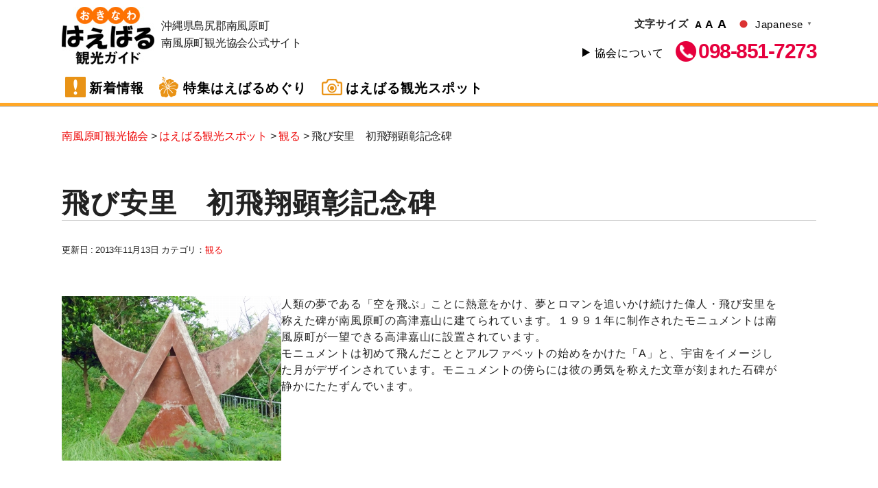

--- FILE ---
content_type: text/css
request_url: https://www.haebaru-kankou.jp/wordpress/wp-content/themes/twentytwenty-child/style.css?ver=20260122060851
body_size: 7078
content:
/*
Theme Name: TwentyTwentyChild
Template: twentytwenty
*/
html body {
    color: #222;
    font-family: 'Avenir', 'Helvetica Neue', 'Helvetica', 'Arial', 'ヒラギノ角ゴ Pro W3', 'Hiragino Kaku Gothic Pro', 'メイリオ', 'Meiryo', '游ゴシック', 'Yu Gothic', 'ＭＳ Ｐゴシック', sans-serif;
    font-weight: 400;
    font-size: 1.6em;
    line-height: 160%;
    margin: 0;
    text-rendering: optimizeLegibility;
    scroll-behavior: smooth;
}
@media only screen and (max-width: 450px) {
    body {
        line-height: 140%;
    }
}
body, input, textarea, button, .button, .faux-button, .faux-button.more-link, .wp-block-button__link, .wp-block-file__button, .has-drop-cap:not(:focus)::first-letter, .entry-content .wp-block-archives, .entry-content .wp-block-categories, .entry-content .wp-block-cover-image, .entry-content .wp-block-cover-image p, .entry-content .wp-block-latest-comments, .entry-content .wp-block-latest-posts, .entry-content .wp-block-pullquote, .entry-content .wp-block-quote.is-large, .entry-content .wp-block-quote.is-style-large, .entry-content .wp-block-archives *, .entry-content .wp-block-categories *, .entry-content .wp-block-latest-posts *, .entry-content .wp-block-latest-comments *, .entry-content, .entry-content h1, .entry-content h2, .entry-content h3, .entry-content h4, .entry-content h5, .entry-content h6, .entry-content p, .entry-content ol, .entry-content ul, .entry-content dl, .entry-content dt, .entry-content cite, .entry-content figcaption, .entry-content table, .entry-content address, .entry-content .wp-caption-text, .entry-content .wp-block-file, .comment-content p, .comment-content ol, .comment-content ul, .comment-content dl, .comment-content dt, .comment-content cite, .comment-content figcaption, .comment-content .wp-caption-text, .widget_text p, .widget_text ol, .widget_text ul, .widget_text dl, .widget_text dt, .widget-content .rssSummary, .widget-content cite, .widget-content figcaption, .widget-content .wp-caption-text {
    font-family: 'Avenir', 'Helvetica Neue', 'Helvetica', 'Arial', 'ヒラギノ角ゴ Pro W3', 'Hiragino Kaku Gothic Pro', 'メイリオ', 'Meiryo', '游ゴシック', 'Yu Gothic', 'ＭＳ Ｐゴシック', sans-serif !important;
}
h1, h2, h3, h4, h5, h6, p, blockquote, address, big, cite, code, em, font, img, small, strike, sub, sup, li, ol, ul, fieldset, form, label, legend, button, table, caption, tr, th, td {
    letter-spacing: 0.05em;
}
/*--------------------------------------------------------------
## default
--------------------------------------------------------------*/
* {
    margin: 0px;
    padding: 0px;
}
.widget {
    margin-top: 0rem;
}
section {
    padding: 0rem;
}
.color-accent, .color-accent-hover:hover, .color-accent-hover:focus, :root .has-accent-color, .has-drop-cap:not(:focus):first-letter, .wp-block-button.is-style-outline, a {
    /*color: red ;*/
}
main button, main .button, main .faux-button, main .wp-block-button__link, main .wp-block-file .wp-block-file__button, main input[type="button"], input[type="reset"], input[type="submit"] {
    -webkit-appearance: none;
    -moz-appearance: none;
    background: #fff;
    border: solid 1px #ccc;
    border-radius: 0;
    color: #000;
    cursor: pointer;
    display: inline-block;
    font-size: 1.5rem;
    font-weight: 600;
    letter-spacing: 0.0333em;
    line-height: 1.25;
    margin: 0;
    opacity: 1;
    padding: 0.75em 1.5em;
    text-align: center;
    text-decoration: none;
    text-transform: capitalize;
    transition: opacity 0.15s linear;
    min-width: 13rem;
}
.entry-content h1, .entry-content h2, .entry-content h3, .entry-content h4 {
    margin: 6rem auto 3rem;
}
.entry-content h2 {
    font-size: 3.8rem;
}
.entry-content h4, .entry-content h3 {
    font-size: 3rem;
}
@media only screen and (max-width: 1000px) {
    .entry-content h2 {
        font-size: 3.2rem;
    }
    .entry-content h4, .entry-content h3 {
        font-size: 2.4rem;
    }
}
@media only screen and (max-width: 475px) {
    .entry-content h2 {
        font-size: 2.8rem;
    }
    .entry-content h4, .entry-content h3 {
        font-size: 2rem;
    }
}
p {
    margin: 0 0 0.75em 0;
}
/*--------------------------------------------------------------
## table
--------------------------------------------------------------*/
th {
    width: 15%;
}
/*--------------------------------------------------------------
## Links
--------------------------------------------------------------*/
a {
    transition: color 110ms ease-in-out;
    color: red;
    text-decoration: none;
}
a:visited {
    color: red;
}
a:hover, a:active {
    color: #FF5700;
    outline: 0;
    text-decoration: none;
}
a:focus {
    outline: thin dotted;
    text-decoration: underline;
}
/* Lists ------------------------------------- */
ul, ol {
    margin: 0;
}
ul {
    list-style: disc;
}
ul ul {
    list-style: circle;
}
ul ul ul {
    list-style: square;
}
ol {
    list-style: decimal;
}
ol ol {
    list-style: lower-alpha;
}
ol ol ol {
    list-style: lower-roman;
}
li {
    line-height: 1.5;
    margin: 0.5rem 0 0 2rem;
}
li > ul, li > ol {
    margin: 1rem 0 0 2rem;
}
.reset-list-style, .reset-list-style ul, .reset-list-style ol {
    list-style: none;
    margin: 0;
}
.reset-list-style li {
    margin: 0;
}
dt, dd {
    line-height: 1.5;
}
dt {
    font-weight: 700;
}
dt + dd {
    margin-top: 0.5rem;
}
dd + dt {
    margin-top: 1.5rem;
}
/*--------------------------------------------------------------
## header
--------------------------------------------------------------*/
.site-header {
    background-color: white;
    padding: 0;
    margin: 0 auto;
    border-bottom: 1px solid #CCCCCC;
}
.header-area {
    max-width: 110rem;
    width: calc(100% - 4rem);
    margin: 1rem auto 1.3rem;
    display: flex;
    flex-wrap: wrap;
    justify-content: space-between;
}
@media only screen and (max-width: 900px) {
    .header-area {
        width: 100%;
        padding: 0 1rem;
    }
}
#logo {
    min-width: 380px;
    display: flex;
    flex-wrap: wrap;
    margin: 0;
}
#logo a {
    text-indent: 100%;
    white-space: nowrap;
    overflow: hidden;
    margin: 0;
    padding: 0;
    display: block;
    width: 135px;
    height: 84px;
    background-repeat: no-repeat;
    background-position: left center;
    background-image: url(../../uploads/common/logo.jpg);
}
#logo div {
    padding-left: 10px;
    padding-top: 15px;
}
#logo div span {
    display: block;
    width: 100%;
}
.heder-sub-menu-kinou .Zeno_FR_Widget h3 {
    margin: 0;
    padding-right: 1rem;
    font-size: 1.5rem;
}
.heder-sub-menu-kinou div .zeno_font_resizer {
    margin: 0;
}
.zeno_font_resizer_minus {
    font-size: 1.4rem !important
}
.zeno_font_resizer_reset {
    font-size: 1.6rem !important
}
.zeno_font_resizer_add {
    font-size: 1.8rem !important
}
@media only screen and (max-width: 900px) {
    .heder-sub-menu-kinou .Zeno_FR_Widget {
        display: none
    }
}
@media only screen and (max-width: 900px) {
    #logo {
        min-width: 100%;
        width: 100%;
        display: block;
        flex-wrap: wrap;
        margin: 0;
    }
    #logo a {
        margin: 0 auto;
    }
    #logo div {
        margin-top: 0.75rem;
        padding: 0;
        width: 100%;
        text-align: center;
    }
}
@media only screen and (max-width: 465px) {
    #logo div {
        font-size: 1.2rem;
        line-height: 110%;
    }
}
#header-right-area {
    width: auto;
}
@media only screen and (max-width: 900px) {
    #header-right-area {
        width: 100%;
        display: block;
    }
    #header-right-area {
        display: flex;
        justify-content: start;
    }
    .heder-sub-menu-kinou {}
    .heder-sub-menu {}
    .heder-sub-menu .sm-about {
        display: none;
    }
}
@media only screen and (max-width: 325px) {
    #header-right-area {
        display: block;
    }
    .heder-sub-menu, .heder-sub-menu-kinou {
        justify-content: flex-start;
    }
    .heder-sub-menu {
        margin-top: 0
    }
}
/*--------------------------------------------------------------
## footer
--------------------------------------------------------------*/
#site-footer {
    background-color: #e99316 !important;
    padding: 4.3rem 0 2rem;
    margin-top: 5rem;
}
.footer-area {
    display: flex;
    flex-wrap: wrap;
    max-width: 110rem;
    width: calc(100% - 4rem);
    margin: 0 auto;
}
.footer-area .column-one {
    width: 68%;
    margin: 0;
    display: flex;
    flex-wrap: wrap;
}
.footer-area .column-one .widget {
    margin: 0 2rem 0 0;
}
.footer-area .column-one .widget a {
    font-weight: 300;
    color: white;
}
.footer-area .column-one .sub-menu li, .footer-area .column-one:hover .sub-menu li {
    margin-left: 1.5rem;
}
.footer-area .column-one .sub-menu li a::before {
    content: "-";
    white-space: pre;
}
.footer-area .column-two {
    width: 32%;
    margin: 0;
    color: white;
}
.footer-area .column-two h3 {
    font-size: 2.2rem;
    font-weight: 300;
    margin: 0 0 1.5rem 0;
}
.footer-area .column-two p {
    font-size: 87%;
}
.f-copyright {
    font-weight: normal;
    text-align: center;
    font-size: 1.2rem;
    color: white;
    margin: 3rem 0 0 0;
}
@media only screen and (max-width: 900px) {
    .footer-area {
        display: none
    }
    .f-copyright {
        margin: 2rem 0 0 0;
    }
}
/*--------------------------------------------------------------
## page
--------------------------------------------------------------*/
.singular .entry-header {
    padding: 1.5rem 0;
    margin-bottom: 5rem;
    border-bottom: 2px solid #e99316;
}
.singular .entry-header h1 {
    font-size: 4rem;
    letter-spacing: 0em;
    color: #98451C;
    font-weight: 600;
}
@media only screen and (max-width: 900px) {
    .singular .entry-header h1 {
        font-size: 3rem;
    }
}
.post-inner {
    padding: 3rem 0;
    background-color: white;
}
.entry-content > *:not(.alignwide):not(.alignfull):not(.alignleft):not(.alignright):not(.is-style-wide) {
    max-width: 110rem;
    width: calc(100% - 4rem);
}
.wp-block-archives:not(.alignwide):not(.alignfull), .wp-block-categories:not(.alignwide):not(.alignfull), .wp-block-code, .wp-block-columns:not(.alignwide):not(.alignfull), .wp-block-cover:not(.alignwide):not(.alignfull):not(.alignleft):not(.alignright):not(.aligncenter), .wp-block-embed:not(.alignwide):not(.alignfull):not(.alignleft):not(.alignright):not(.aligncenter), .wp-block-gallery:not(.alignwide):not(.alignfull):not(.alignleft):not(.alignright):not(.aligncenter), .wp-block-group:not(.has-background):not(.alignwide):not(.alignfull), .wp-block-image:not(.alignwide):not(.alignfull):not(.alignleft):not(.alignright):not(.aligncenter), .wp-block-latest-comments:not(.aligncenter):not(.alignleft):not(.alignright), .wp-block-latest-posts:not(.aligncenter):not(.alignleft):not(.alignright), .wp-block-media-text:not(.alignwide):not(.alignfull), .wp-block-preformatted, .wp-block-pullquote:not(.alignwide):not(.alignfull):not(.alignleft):not(.alignright), .wp-block-quote, .wp-block-quote.is-large, .wp-block-quote.is-style-large, .wp-block-verse, .wp-block-video:not(.alignwide):not(.alignfull) {
    margin-bottom: 2rem;
    margin-top: 2rem;
}
.wp-block-image:not(.alignwide):not(.alignfull):not(.alignleft):not(.alignright):not(.aligncenter) {
    margin-bottom: 3rem;
    margin-top: 0rem;
}
.alignfull {
    margin-top: 0.5rem;
    margin-right: auto;
    margin-bottom: 5rem;
    margin-left: auto;
    max-width: 100vw;
    position: relative;
    width: 100%;
}
#site-content h2 {
    color: #333;
    padding: 0.25em;
    border-top: solid 3px #ffa727;
    border-bottom: solid 3px #ffa727;
    background: -webkit-repeating-linear-gradient(-45deg, #f7f2cd, #f7f2cd 3px, #feffe9 3px, #feffe9 7px);
    background: repeating-linear-gradient(-45deg, #f7f2cd, #f7f2cd 3px, #feffe9 3px, #feffe9 7px);
    font-size: 3.0rem;
}
#site-content h3 {
    font-size: 2.7rem;
    /*margin: 1.5rem auto 0.75rem;*/
    margin: 1.5rem auto 1rem;
    border-bottom: 1px dotted #9E9E9E;
    margin-top: 4rem;
}
#site-content h4 {
    font-size: 1.9rem;
    margin: 1.5rem auto 0.5rem;
}
/*--------------------------------------------------------------
## GoogleMap
--------------------------------------------------------------*/
.gmap iframe {
    width: 100%;
    aspect-ratio: 16/9;
}
/*--------------------------------------------------------------
## パンくず
--------------------------------------------------------------*/
#newspgae-upper_area {
    max-width: 110rem;
    width: calc(100% - 4rem);
    margin: 0 auto;
}
#newspgae-upper_area .aioseo-breadcrumbs {
    margin: 5rem auto 0;
}
/*--------------------------------------------------------------
## single.php
--------------------------------------------------------------*/
.single #newspgae-upper_area {
    margin-top: 3rem
}
.site-page {
    max-width: 110rem;
    width: calc(100% - 4rem);
    margin: 0 auto;
}
.site-page h2 {
    font-size: 4rem;
    border-bottom: 1px solid #ccc;
}
.site-page h3 {
    font-size: 3rem;
    font-weight: normal;
    padding: 0.5rem;
}
.pf-content h2 {
    font-size: 3.5rem;
}
@media only screen and (max-width: 900px) {
    .site-page h2 {
        font-size: 3rem;
    }
    .site-page h3 {
        font-size: 2rem;
    }
    .pf-content h2 {
        font-size: 2.5rem;
    }
}
.site-page .hiduke {
    padding: 0 3rem 0 0;
    /*background-image: url(../../uploads/common/clock.svg);*/
    background-repeat: no-repeat;
    background-size: 20px;
    background-position: left center;
}
.site-page .entry-meta {
    padding: 0 0 2.5rem 0;
}
#prenext {
    max-width: 50rem;
    width: calc(100% - 4rem);
    margin: 0 auto;
    display: flex;
    justify-content: space-between;
}
.pre, .next {
    display: block;
    width: 47.5%;
}
/*--------------------------------------------------------------
## パンくず
--------------------------------------------------------------*/
.main-breadcrumb {
    max-width: 110rem;
    margin: 0 auto;
}
@media only screen and (max-width: 900px) {
    .main-breadcrumb {
        width: 100%;
        padding: 0 1rem;
    }
}
/*--------------------------------------------------------------
## TOP
--------------------------------------------------------------*/
.page-id-3791 .entry-header {
    display: none;
}
.page-id-3791 .post-inner {
    padding: 0;
}
.page-id-3791 #site-footer {
    margin-top: 0rem;
}
.top-main-banner-area a {
    display: block;
    max-width: 95rem;
    margin: 0 auto;
    padding: 0;
}
.top-main-banner-area {
    position: relative;
    padding: 7rem 0;
    background-image: url(../../uploads/top/t-1bk01.png);
    background-position: 10% 20%;
    background-repeat: no-repeat;
    text-align: center;
}
.top-main-banner-area::after {
    content: "";
    position: absolute;
    top: 0;
    left: 0;
    right: 0;
    bottom: 0;
    background-image: url(../../uploads/top/t-1bk02.png);
    background-position: 90% 20%;
    opacity: 1.0;
    z-index: -1;
    background-repeat: no-repeat;
}
.top-main-banner-area > div {
    margin-bottom: 1rem
}
.top-main-banner-area > div > h2 {
    margin-top: 5rem
}
.top-main-banner-area > div img {
    width: 100%;
}
@media only screen and (max-width: 1000px) {
    .top-main-banner-area {
        position: relative;
        padding: 4rem 7.5rem 6rem;
        background-size: 15% auto;
        background-position: 2% 10%;
    }
    .top-main-banner-area::after {
        background-position: 95% 100%;
        background-size: 18% auto;
    }
}
@media only screen and (max-width: 550px) {
    .top-main-banner-area {
        padding: 2rem 2.5rem 3rem;
    }
}
/*-TOPテキストリンク 満員御礼-*/
.top-main-banner-area a {
    color: black;
    font-size: 130%;
    line-height: 140%;
}
.top-main-banner-area a span.red {
    color: red;
}
.top-main-banner-area a span.blue {
    color: blue;
}
.top-main-banner-area h2 {
    margin: 1rem auto 1rem;
}
/*-# おすすめ情報、 #-*/
.top-c02-area {
    position: relative;
    max-width: 100vw !important;
    width: calc(100% - 0rem) !important;
    margin: 0 calc(50% - 50vw);
    padding: 4rem 0;
    background-image: url(../../uploads/top/top-c02-haikei.jpg);
    overflow: hidden
}
@media only screen and (max-width: 1040px) {
    .top-c02-area {
        padding: 3rem 2rem;
    }
}
.top-c02-area .content {
    position: relative;
}
.top-c02-haieki-img101 {
    position: absolute;
    top: 0;
    left: 0;
    z-index: 0;
    width: 308px;
}
@media only screen and (max-width: 900px) {
    .top-c02-haieki-img101 {
        width: 200px;
        transition: .3s;
    }
}
@media only screen and (max-width: 550px) {
    .top-c02-haieki-img101 {
        width: 145px;
        transition: .3s;
    }
}
.top-c02-haieki-img102 {
    position: absolute;
    top: 10%;
    right: -1%;
    z-index: 0;
}
@media only screen and (max-width: 900px) {
    .top-c02-haieki-img102 {
        top: 0%;
        width: 15%;
        transition: .2s;
    }
}
.top-c02-haieki-img103 {
    position: absolute;
    right: 0;
    bottom: 0;
    z-index: 0;
    width: 393px;
}
@media only screen and (max-width: 900px) {
    .top-c02-haieki-img103 {
        width: 200px;
        transition: .3s;
    }
}
.top-c02-haieki-img201 {
    position: absolute;
    top: 50%;
    left: 10%;
    transform: translate(-50%, -50%);
    z-index: 0;
}
@media only screen and (max-width: 767px) {
    .top-c02-haieki-img201 {
        top: 60%;
        width: 20%;
        transition: .3s;
    }
}
.top-c02-haieki-img202 {
    position: absolute;
    right: 0;
    bottom: 0;
    transform: translate(-30%, -110%);
    z-index: 0;
}
@media only screen and (max-width: 767px) {
    .top-c02-haieki-img202 {
        width: 20%;
        transform: translate(8%, -110%);
        transition: .2s;
    }
}
.t-m-osusume {
    display: block;
    padding: 0;
    margin: 0rem auto 2rem !important;
    text-align: center;
}
.t-m-osusume::before {
    content: '';
    display: inline-block;
    width: 40px; /*画像の幅*/
    height: 40px; /*画像の高さ*/
    background-image: url(../../uploads/top/t-02t.png);
    background-size: contain;
    background-repeat: no-repeat;
    vertical-align: middle;
    margin-top: -1rem;
    margin-right: 1rem;
}
.t-m-news {
    text-align: center;
}
@media only screen and (max-width: 1000px) {
    .t-m-news {
        margin-top: 2rem
    }
}
.top-c02-area .content .pt-cv-ifield { /*画像、タイトル、日付順番*/
    display: flex;
    flex-wrap: wrap;
}
.top-c02-area .content .pt-cv-ifield a { /*画像-1*/
    order: 1;
    width: 100%;
}
.top-c02-area .content .pt-cv-ifield h3 { /*タイトル-3*/
    order: 3;
    font-size: 2.5rem;
}
.top-c02-area .content .pt-cv-wrapper:nth-child(2) .pt-cv-ifield h3 a, .top-c02-area .content .pt-cv-ifield h3 a { /*タイトル-3*/
    color: #000
}
.top-c02-area .content .pt-cv-wrapper .pt-cv-ifield h3 { /*タイトル-3*/
    font-size: 80%;
    line-height: 110%;
}
.top-c02-area .content .pt-cv-wrapper:nth-child(2) .pt-cv-ifield h3 { /*タイトル-3*/
    font-size: 100%;
    line-height: 130%;
}
.top-c02-area .content .pt-cv-ifield .pt-cv-meta-fields { /*日付-2*/
    order: 2;
}
.top-c02-area .content .pt-cv-wrapper {
    max-width: 76rem;
    margin: 0 auto;
}
@media only screen and (max-width: 767px) {
    .top-c02-area .content .pt-cv-wrapper {
        max-width: 53rem;
        width: calc(100% - 5rem)
    }
}
.top-c02-area .content .pt-cv-wrapper:nth-child(2) {
    max-width: 103rem;
    margin: 0 auto;
}
.top-c02-area .content .pt-cv-wrapper:nth-child(2) img {
    width: 100%;
    height: 250px;
    object-fit: cover;
    object-position: 0 0%
}
@media only screen and (max-width: 767px) {
    .top-c02-area .content .pt-cv-wrapper:nth-child(2) {
        max-width: 53rem;
        width: calc(100% - 5rem)
    }
}
.top-c02-area .content .pt-cv-wrapper img {
    width: 100%;
    height: 150px;
    object-fit: cover;
    object-position: 0 0%
}
.top-c02-area .content .pt-cv-wrapper .entry-date {
    font-size: 125%;
}
.top-c02-area .content .pt-cv-wrapper .entry-date::before {
    content: "更新日 : "; /* ← ここに表示したいコメント文字列 */
    display: inline-block; /* 行内に並べたいなら inline-block でOK */
    margin-right: .25em; /* 日付との間の余白 */
}
.top-c02-area .content .pt-cv-wrapper:nth-child(2) .pt-cv-ifield {
    background-color: white;
    padding: 1rem;
    height: 100%;
    border-radius: 0.5rem;
}
.top-c02-area .content .pt-cv-title {
    margin: 0;
    padding: 0;
    line-height: 120%;
    min-height: 9rem;
}
@media only screen and (max-width: 767px) {
    .top-c02-area .content .pt-cv-title {
        min-height: auto;
    }
}
.top-c02-area .content .pt-cv-ifield > *, .top-c02-area .content .pt-cv-view .pt-cv-content-item > * {
    margin-bottom: 0px;
}
/*-# YouTube最新動画 #-*/
.t-m-osusume {
    display: block;
    padding: 0;
    margin: 0rem auto 2rem !important;
    text-align: center;
}
.t-m-youtube {
    display: block;
    padding: 0;
    text-align: center;
}
.t-m-youtube::before {
    content: '';
    display: inline-block;
    width: 50px; /*画像の幅*/
    height: 38px; /*画像の高さ*/
    background-image: url(../../uploads/top/t-03t.png);
    background-size: contain;
    background-repeat: no-repeat;
    vertical-align: middle;
    margin-top: -1rem;
    margin-right: 1rem;
}
@media only screen and (max-width: 750px) {
    .t-m-youtube::before {
        margin-top: 0.5rem;
        width: 35px; /*画像の幅*/
    }
}
.top-c03-area #yrc-shell-0 .yrc-load-more-button {
    background: #fff !important;
    color: #333 !important;
    border: solid #ccc 1px !important;
}
.yrc-thumb a img {
    width: 100%;
    height: 200px;
    object-fit: cover;
}
/******* はえばる観光スポット-area  *******/
.t-m-spot {
    display: block;
    padding: 0;
    text-align: center;
}
.t-m-spot::before {
    content: '';
    display: inline-block;
    width: 50px; /*画像の幅*/
    height: 40px; /*画像の高さ*/
    background-image: url(../../uploads/top/t-06t.png);
    background-size: contain;
    background-repeat: no-repeat;
    vertical-align: middle;
    margin-top: -1rem;
    margin-right: 1rem;
}
@media only screen and (max-width: 750px) {
    .t-m-spot::before {
        margin-top: 0.5rem;
        width: 35px; /*画像の幅*/
    }
}
.m-spot {
    max-width: 100rem;
    margin: 0 auto;
    padding: 0;
    display: flex;
    flex-wrap: wrap;
    justify-content: center;
    align-items: center;
    list-style-type: none;
}
.m-spot li {
    max-width: 30%;
    width: calc(100% / 3);
    margin: 0 1% 2rem 1%;
    padding: 0;
    background-color: black;
    text-align: center;
    border-radius: 10px;
}
@media only screen and (max-width: 750px) {
    .m-spot li {
        max-width: 45%;
        width: calc(100% / 2);
    }
}
.m-spot li img {
    width: 100%;
    border-top-right-radius: 10px;
    border-top-left-radius: 10px;
}
.m-spot li a {
    color: white;
}
.m-spot li a span {
    padding-left: 3.5rem;
    font-size: 110%;
}
@media only screen and (max-width: 620px) {
    .m-spot li a span {
        padding-left: 3rem;
    }
}
.m-spot .m-s-miru a span {
    background-image: url(../../uploads/top/t-06-c1-icon.png);
    background-repeat: no-repeat;
    background-position: left center;
    background-size: contain;
}
.m-spot .m-s-taberu a span {
    background-image: url(../../uploads/top/t-06-c2-icon.png);
    background-repeat: no-repeat;
    background-position: left center;
    background-size: contain;
}
.m-spot .m-s-kau a span {
    background-image: url(../../uploads/top/t-06-c3-icon.png);
    background-repeat: no-repeat;
    background-position: left center;
    background-size: contain;
}
.m-spot .m-s-asobu a span {
    background-image: url(../../uploads/top/t-06-c4-icon.png);
    background-repeat: no-repeat;
    background-position: left center;
    background-size: contain;
}
.m-spot .m-s-sonota a span {
    background-image: url(../../uploads/top/t-06-c5-icon.png);
    background-repeat: no-repeat;
    background-position: left center;
    background-size: contain;
}
@media only screen and (max-width: 620px) {
    .m-spot .m-s-miru a span, .m-spot .m-s-taberu a span, .m-spot .m-s-kau a span, .m-spot .m-s-asobu a span, .m-spot .m-s-sonota a span {
        background-size: 20px auto;
    }
}
/******* SNS-area  *******/
.top-contents-snsarea a {
    color: white;
}
.top-contents-snsarea a:visited {
    color: white;
}
.top-contents-snsarea {
    max-width: 100rem !important;
    width: calc(100% - 2rem) !important;
    margin: 3rem auto 1rem;
}
@media only screen and (max-width: 730px) {
    .top-contents-snsarea {
        margin: 5rem auto;
    }
}
.top-contents-snsarea ul {
    display: flex;
    justify-content: flex-start;
    flex-wrap: wrap;
    margin: 0;
    padding: 0px;
    list-style: none;
}
.top-contents-snsarea ul li {
    margin: 1.5rem 0 0 1.3rem;
    padding: 0;
    border-radius: 5px;
}
.top-contents-snsarea ul li:first-child {
    margin-left: 0;
}
.top-contents-snsarea ul li small, .top-contents-snsarea ul li span {
    display: block;
}
.p-sns-youtube, .p-sns-twitter, .p-sns-facebook, .p-sns-instagram {
    padding: 7px 0 0 0;
    margin: 0.5rem 0 0 1rem;
}
.p-sns-youtube, .p-sns-twitter, .p-sns-facebook, .p-sns-instagram {
    display: block;
    width: 240px;
    background-color: red;
}
.p-sns-twitter {
    background-color: #000;
}
.p-sns-facebook {
    background-color: #3D62AD;
}
.p-sns-instagram {
    background-color: #cf006a;
}
.p-sns-youtube a, .p-sns-twitter a, .p-sns-facebook a, .p-sns-instagram a {
    display: flex;
    align-items: center;
    width: auto;
    height: 100%;
    background-image: url(../../uploads/common/sns-youtube.png);
    background-repeat: no-repeat;
    background-position: 1rem center;
    background-size: 35px;
    padding: 0.5rem 0 0.5rem 25%;
    font-weight: 600;
    font-size: 2rem;
}
.p-sns-twitter a {
    background-image: url(../../uploads/common/sns-twitter.png);
}
.p-sns-facebook a {
    background-image: url(../../uploads/common/sns-facebook.png);
}
.p-sns-instagram a {
    background-image: url(../../uploads/common/sns-instagram.png);
}
@media only screen and (max-width: 1000px) {
    .top-contents-snsarea ul {
        max-width: 50rem;
        margin: 0 auto;
    }
    .top-contents-snsarea ul li:nth-child(3) {
        margin-left: 0;
    }
}
@media only screen and (max-width: 620px) {
    .p-sns-youtube a, .p-sns-twitter a, .p-sns-facebook a, .p-sns-instagram a {
        background-size: 25px;
    }
}
@media only screen and (max-width: 515px) {
    .top-contents-snsarea ul {
        width: 24rem;
        margin: 0 auto;
    }
    .top-contents-snsarea ul li {
        width: 30rem;
        margin-left: 0;
        margin-right: 0;
    }
}
/******* TOPサブメニュー SNS-areas下  *******/
.top-sub-menu-area {
    display: flex;
    justify-content: space-between;
    flex-wrap: wrap;
    margin: 0 auto;
    padding: 0px;
    list-style: none;
    max-width: 540px !important;
}
.top-sub-menu-area li a {
    font-size: 90%;
    color: black;
    background-image: url(../../uploads/common/arrow-3.png);
    padding: 0 0 0 1.75rem;
    margin: 0 0.75rem 0 0;
    background-repeat: no-repeat;
    background-position: left center;
}
/******* banner-area  *******/
.top-banner-area {
    max-width: 100vw !important;
    width: calc(100% - 0rem) !important;
    margin: 3rem calc(50% - 50vw) 0;
    padding: 4rem 0;
    background-color: #ededed;
}
.top-b1-area {
    max-width: 100rem;
    display: flex;
    flex-wrap: wrap;
    justify-content: space-between;
    margin: 0 auto;
    padding: 0 1rem;
    list-style-type: none;
}
.top-b1-area li {
    width: calc(100% / 4);
    padding: 10px;
    margin: 0;
}
@media only screen and (max-width: 640px) {
    .top-b1-area {
        max-width: 50rem;
    }
    .top-b1-area li {
        width: calc(100% / 2);
        padding: 5px 5px 0px 5px;
        margin: 0;
    }
}
.top-b2-area {
    max-width: 100rem;
    margin: 0 auto;
    display: flex;
    flex-wrap: wrap;
    justify-content: flex-start;
    padding: 0;
    list-style-type: none;
}
.top-b2-area li {
    width: calc(100% / 4);
    padding: 10px;
    margin: 0;
}
@media only screen and (max-width: 640px) {
    .top-b2-area {
        max-width: 95%;
    }
    .top-b2-area li {
        width: calc(100% / 3);
        padding: 5px 5px 0px 5px;
        margin: 0;
    }
}
@media only screen and (max-width: 350px) {
    .top-b2-area {
        max-width: 95%;
    }
    .top-b2-area li {
        width: calc(100% / 2);
        padding: 5px 5px 0px 5px;
        margin: 0;
    }
}
/*--------------------------------------------------------------
## 協会について
--------------------------------------------------------------*/
.tb-profile table {
    border: none;
}
.tb-profile th, .tb-profile td {
    border: none;
    border-bottom: 1px dotted #9E9E9E;
}
/*--------------------------------------------------------------
## パンフレット
--------------------------------------------------------------*/
.pamphlet-list {
    border: solid 1px #ccc
}
.pamphlet-list .wp-block-image {
    margin: 1rem 0 !important;
}
.pamphlet-list h3 {
    font-size: 2.2rem !important;
    background-color: #ccc;
    border-bottom: none !important;
    text-align: center;
    line-height: 100%;
    margin: 0.75rem auto 0.75rem !important;
    padding: 0.5rem 0;
}
.pamphlet-list p {
    padding: 0.5rem;
}
/*--------------------------------------------------------------
## 会員リスト
--------------------------------------------------------------*/
.post-3795 h2 {
    text-align: center;
    margin-bottom: 0;
}
.post-3795 p {
    margin-top: 2rem;
    padding-bottom: 0.75rem;
    border-bottom: 1px dotted #9E9E9E;
}
.member-list table {
    margin-top: 1rem;
    border: none;
}
.member-list table th, .member-list table td {
    margin-top: 0;
    border: none;
    border-bottom: 1px dotted #9E9E9E;
}
.member-list table th {
    width: 25%;
}
.member-list table th a {
    color: #223a70
}
/*--------------------------------------------------------------
## 観光スポット
--------------------------------------------------------------*/
h2.spot_h2back {
    padding: 10px 0px 7px 10px;
    background: url(/wp-content/uploads/common/spot_h2back.jpg);
    border-top: 3px solid #ffa727;
    border-bottom: 3px solid #ffa727;
}
/*--------------------------------------------------------------
## その他
--------------------------------------------------------------*/
.red-box {
    border: 1px solid red;
    padding: 20px;
}
.red-box h3, .red-box h4 {
    margin: 0 0 1rem;
}
.gray-box {
    border: 1px solid #ccc;
    padding: 20px;
}
.gray-box h3, .gray-box h4 {
    margin: 0rem 0 1rem;
}
.back-yellow {
    background-color: #fffcdb;
}
.back-yellow h3, .back-yellow h4 {
    margin: 0rem 0 1rem;
}
.back-yellow h4 {
    font-size: 120%;
}
.c1-indent {
    text-indent: -1em;
    padding-left: 1em;
}
.magin-0, .magin-0 table {
    margin: 0px;
}
.underline-none {
    border-bottom-style: none !important;
}
.text-red {
    color: red
}
:root :where(p.has-background) {
    padding: 1rem 1.5rem
}
.w80rem {
    max-width: 80rem;
    margin: 0 auto;
}
.w85rem {
    max-width: 85rem;
    margin: 0 auto;
}
.w90rem {
    max-width: 90rem;
    margin: 0 auto;
}
.copyright-caption {
    position: relative;
}
.copyright-caption figcaption {
    width: 7rem !important;
    color: black !important;
    font-size: 1.2rem !important;
    margin-bottom: 0;
    margin-top: 0rem !important;
    text-align: right;
    position: absolute;
    bottom: 0;
    right: 0;
    background-color: rgba(250, 250, 210, 0.70); /* 背景を半透明にして見やすくする */
    padding: 0.5rem
}
.copyright-normal figcaption {
    width: 100% !important;
    color: black !important;
    font-size: 1.2rem !important;
    margin-bottom: 0;
    margin-top: 0rem !important;
    text-align: right;
    bottom: 0;
    right: 0;
}
/*--------------------------------------------------------------
## 10年のあゆみ
--------------------------------------------------------------*/
/******* 10年のあゆみ main-title *******/
.post-7514 .entry-header, .parent-pageid-7514 .entry-header {
    background-color: #b43513 !important;
    position: relative; /* Ensure relative positioning for the pseudo-element */
    padding: 60px 0; /* Add padding to top and bottom */
    box-sizing: border-box; /* Include padding in height calculation */
}
.post-7514 .entry-header .entry-title::before, .parent-pageid-7514 .entry-header .entry-title::before {
    content: "";
    position: absolute;
    top: 20px;
    left: 0;
    width: 100%;
    height: calc(100% - 45px);
    background-image: url("../../uploads/10th/maintitile-10th.png");
    background-repeat: no-repeat;
    background-size: contain;
    background-position: center;
}
.post-7514 .entry-header .entry-title, .parent-pageid-7514 .entry-header .entry-title {
    text-indent: 200%;
    white-space: nowrap;
    overflow: hidden;
    display: block;
}
@media (max-width: 770px) {
    .post-7514 .entry-header, .post-7616 .entry-header {
        padding: 40px 20px; /* Add horizontal padding to create space on both sides */
    }
    .post-7514 .entry-header::before, .post-7616 .entry-header::before {
        width: calc(100% - 40px); /* Reduce width by 40px to account for horizontal padding */
        left: 20px; /* Center the image by positioning it 20px from the left */
    }
}
/******* 10年のあゆみ top-menu  *******/
.timeline {
    list-style: none;
    display: flex;
    justify-content: space-between;
    margin: 0 auto 20px;
}
.timeline-item {
    width: 23.5%;
    margin: 0;
}
.timeline-item a {
    color: black !important;
    display: block;
    border: 1px solid #ccc;
    padding: 20px;
    width: 100%;
    box-sizing: border-box;
    text-align: center;
    transition: background-color 0.5s, border-color 0.5s;
}
.timeline-item a:hover {
    background-color: #f0f0f0;
    border-color: #888;
}
@media (max-width: 770px) {
    .timeline {
        flex-direction: column;
        align-items: center;
    }
    .timeline-item {
        width: 80%;
        margin: 0 0 10px 0;
    }
}
/******* 10年のあゆみ midashi  *******/
h2.th10_midashi {
    padding: 10px 10px 10px 25px !important;
    border-style: none !important;
    background: none !important;
    font-size: 4.45rem !important;
    font-family: "游明朝", YuMincho, "Hiragino Mincho ProN W3", "ヒラギノ明朝 ProN W3", "Hiragino Mincho ProN", "HG明朝E", "ＭＳ Ｐ明朝", "ＭＳ 明朝", serif !important;
    font-weight: bold !important;
    letter-spacing: -0.05em !important;
    border-left: 7px solid #ff0000 !important;
    border-bottom: 1px solid #CCCCCC !important;
}
h2.th10_midashi span {
    display: block;
    margin: 5px 0 0;
    font-size: 1.8rem !important;
    font-family: 'Avenir', 'Helvetica Nue', 'Helvetica', 'Arial', 'ヒラギノ角ゴ Pro W3', 'Hiragino Kaku Gothic Pro', 'メイリオ', 'Meiryo', '游ゴシック', 'Yu Gothic', 'ＭＳ Ｐゴシック', sans-serif !important;
    font-weight: normal !important;
    letter-spacing: 0em !important;
}
h3.th10_sub_midashi {
    padding: 10px;
    background-color: #ccc;
    border-style: none !important;
    text-align: center;
}
/******* top-list  *******/
.container {
    max-width: 1200px;
    margin: 0 auto;
    padding: 20px;
}
.container ul {
    list-style: none;
    padding: 0;
}
.container li {
    background-size: cover;
    background-position: center;
    margin: 0px;
    color: white;
    margin-bottom: 65px;
    position: relative;
    transition: transform 0.3s;
}
@media only screen and (max-width: 770px) {
    .container li {
        background-position: 70% 0%;
    }
}
@media only screen and (max-width: 770px) {
    .container li {
        margin-bottom: 45px;
    }
}
.container li:hover {
    transform: scale(1.02);
}
.container li a {
    display: block;
    padding: 40px;
    text-decoration: none;
    color: inherit;
    height: 100%;
}
@media only screen and (max-width: 770px) {
    .container li a {
        padding: 10px;
    }
}
.box-content {
    color: black;
    background-color: rgba(255, 255, 255, 0.9);
    padding: 15px;
    border-left: 5px solid #ff0000;
    max-width: 300px;
}
@media only screen and (max-width: 770px) {
    .box-content {
        padding: 5px;
    }
}
@media only screen and (max-width: 655px) {
    .box-content {
        max-width: 100%;
    }
}
.box-content h2 {
    margin: 0 !important;
    padding: 0px;
    font-size: 3.2rem !important;
    border-style: none !important;
    background: none !important;
    font-family: "游明朝", YuMincho, "Hiragino Mincho ProN W3", "ヒラギノ明朝 ProN W3", "Hiragino Mincho ProN", "HG明朝E", "ＭＳ Ｐ明朝", "ＭＳ 明朝", serif !important;
    font-weight: bold !important;
    letter-spacing: -0.05em !important;
}
.box-content h2 span {
    display: block;
    margin: 5px 0 0;
    font-size: 1.8rem !important;
    font-family: 'Avenir', 'Helvetica Nue', 'Helvetica', 'Arial', 'ヒラギノ角ゴ Pro W3', 'Hiragino Kaku Gothic Pro', 'メイリオ', 'Meiryo', '游ゴシック', 'Yu Gothic', 'ＭＳ Ｐゴシック', sans-serif !important;
    font-weight: normal !important;
    letter-spacing: 0em !important;
}
.box-content p {
    display: block;
    margin: 20px 0 0;
    padding: 0.25em;
    font-size: 1.4rem !important;
    text-align: right;
}
@media only screen and (max-width: 770px) {
    .box-content p {
        margin: 0;
    }
}
.box-content p::after {
    content: ' \003e'; /* Unicode character for '>' */
    color: #d32f2f;
    font-size: 120%;
}

--- FILE ---
content_type: text/css
request_url: https://www.haebaru-kankou.jp/wordpress/wp-content/themes/twentytwenty-child/css/header_menu.css?ver=20250912
body_size: 2090
content:
/******* heder-sub-menu  *******/
.heder-sub-menu a, .heder-sub-menu-kinou a {
  color: black;
}
.heder-sub-menu a:visited, .heder-sub-menu-kinou a:visited {
  color: black;
}
.heder-sub-menu, .heder-sub-menu-kinou {
  display: flex;
  justify-content: flex-end;
  flex-wrap: wrap;
  margin: 1rem 0 0;
  padding: 0px;
  list-style: none;
}
.translated-ltr .heder-sub-menu, .translated-ltr .heder-sub-menu-kinou {
  justify-content: flex-start;
}
.heder-sub-menu li, .heder-sub-menu-kinou li {
  line-height: 1.0;
  margin: 0 0 0 1.25rem;
  height: 30px;
  display: flex;
  align-items: center;
  justify-content: center;
}
.sm-about a { /**協会について**/
  position: relative;
  padding: 10px 5px 0px 23px;
  height: 100%;
}
.sm-about a::before { /**協会について**/
  position: absolute;
  left: 5px;
  top: 60%;
  transform: translateY(-50%);
  content: url(../../../uploads/common/arrow.png);
}
.sm-tel {
  font-size: 3rem;
  font-weight: 700;
  position: relative;
  letter-spacing: -0.05em;
  padding: 0;
}
.sm-tel a {
  color: #e6003d;
  height: 100%;
  padding-left: 33px;
  background-image: url(../../../uploads/common/icon-dennwa.png);
  background-repeat: no-repeat;
  background-position: left center;
}
@media only screen and (max-width: 900px) {
.sm-tel {
  font-size: 3rem;
  font-weight: 700;
  position: relative;
  letter-spacing: -0.05em;
  padding: 0;
}
.sm-tel a {
  color: #e6003d;
  height: 100%;
  padding-left: 23px;
  background-size: 20px auto;
}
}
@media only screen and (max-width: 375px) {
.sm-tel {
  font-size: 2.4rem;
}
.sm-tel a {
  padding-top: 4px;
}          
}
.sm-mail {
  padding: 0;
  display: none !important;
}
.sm-mail a {
  color: white !important;
  font-size: 2.1rem;
  font-weight: 700;
  position: relative;
  padding: 6px 5px 5px 35px;
  background-color: #ff7200;
  height: 100%;
  border-radius: 5px;
}
.sm-mail a::before {
  position: absolute;
  left: 5px;
  top: 50%;
  transform: translateY(-50%);
  content: url(../../../uploads/common/icon-mail.png);
}
@media only screen and (max-width: 900px) {
  .heder-sub-menu {}
}
/******* heder-sub-menuここまで  *******/
/******* 先頭お問い合わせここまで  *******/
.heder-main-menuarea {
  background-color: darkgreen;
}
.heder-main-menuarea .widget {
  margin: 0;
}
.heder-main-menuarea ul {
  display: flex;
  flex-wrap: wrap;
  justify-content: space-between;
  margin: 0;
  padding: 0px;
  list-style: none;
}
.heder-main-menuarea li {
  text-indent: 100%;
  white-space: nowrap;
  overflow: hidden;
  width: auto;
  margin-right: 10px;
}
.heder-main-menuarea li:last-child {
  width: 180px;
  margin-right: 0px;
}
.heder-main-menuarea li a {
  display: block;
  width: 100%;
  height: 45px;
  background-size: contain;
}
@media only screen and (max-width: 900px) {
  .heder-sub-area {
    display: none;
  }
}
/******* 追記  *******/
@media only screen and (min-width: 900px) {
  .header-list {
    margin-block-start: 0.25em;
    margin-block-end: 0em;
  }
  .header-list > .menu-item a {
    color: black;
    font-size: 100%;
  }
  .header-list .sub-menu > .menu-item a {
    color: black
  }
  .header-list .menu-item:nth-child(1), .header-list .menu-item:nth-child(5), .header-list .menu-item:nth-child(6) {
    display: none /**TOP・協会について・パンフレットメニュー削除**/
  }
  .header-list #menu-item-3845 { /**おすすめ情報**/
    padding: 0;
  }
  .header-list #menu-item-3845 a { /**おすすめ情報**/
    position: relative;
    padding: 6px 5px 5px 40px;
    height: 100%;
  }
  .header-list #menu-item-3845 a::before { /**おすすめ情報**/
    position: absolute;
    left: 5px;
    top: 60%;
    transform: translateY(-50%);
    content: url(../../../uploads/common/h-m1.png);
  }
  .header-list #menu-item-3865 { /**特集はえばるめぐり**/
    padding: 0;
  }
  .header-list #menu-item-3865 a { /**特集はえばるめぐり**/
    position: relative;
    padding: 6px 5px 5px 40px;
    height: 100%;
  }
  .header-list #menu-item-3865 a::before { /**特集はえばるめぐり**/
    position: absolute;
    left: 5px;
    top: 60%;
    transform: translateY(-50%);
    content: url(../../../uploads/common/h-m2.png);
  }
  .header-list #menu-item-3820 { /**観光モデルコース**/
    padding: 0;
  }
  .header-list #menu-item-3820 a { /**観光モデルコース**/
    position: relative;
    padding: 6px 5px 5px 40px;
    height: 100%;
  }
  .header-list #menu-item-3820 a::before { /**観光モデルコース**/
    position: absolute;
    left: 5px;
    top: 60%;
    transform: translateY(-50%);
    content: url(../../../uploads/common/h-m3.png);
  }
  .header-list #menu-item-3854 { /**はえばる観光スポット**/
    padding: 0;
  }
  .header-list #menu-item-3854 a { /**はえばる観光スポット**/
    position: relative;
    padding: 6px 5px 5px 40px;
    height: 100%;
  }
  .header-list #menu-item-3854 a::before { /**はえばる観光スポット**/
    position: absolute;
    left: 5px;
    top: 60%;
    transform: translateY(-50%);
    content: url(../../../uploads/common/h-m4.png);
  }
  .header-list #menu-item-3856 a::before { /**はえばる観光スポット-観る**/
    content: url(../../../uploads/common/h-m4-s1.png);
  }
  .header-list #menu-item-3859 a::before { /**はえばる観光スポット-食べる**/
    content: url(../../../uploads/common/h-m4-s2.png);
  }
  .header-list #menu-item-3857 a::before { /**はえばる観光スポット-買う**/
    content: url(../../../uploads/common/h-m4-s3.png);
  }
  .header-list #menu-item-3858 a::before { /**はえばる観光スポット-遊ぶ**/
    content: url(../../../uploads/common/h-m4-s4.png);
  }
  .header-list #menu-item-3855 a::before { /**はえばる観光スポット-その他**/
    content: url(../../../uploads/common/h-m4-s5.png);
  }
  .header-list #menu-item-3823 { /**観光カレンダー**/
    padding: 0;
  }
  .header-list #menu-item-3823 a { /**観光カレンダー**/
    position: relative;
    padding: 6px 5px 5px 40px;
    height: 100%;
  }
  .header-list #menu-item-3823 a::before { /**観光カレンダー**/
    position: absolute;
    left: 5px;
    top: 60%;
    transform: translateY(-50%);
    content: url(../../../uploads/common/h-m5.png);
  }
  .header-list #menu-item-3823 li a { /**観光カレンダー 春夏秋冬**/
    position: relative;
    padding: 6px 5px 5px 25px;
    height: 100%;
  }
  .header-list #menu-item-3823 li a::before { /**観光カレンダー 春夏秋冬**/
    content: url(../../../uploads/common/arrow-2.png);
  }
  .header-list .menu-item .sub-menu .menu-item {
    display: block;
  }
}
/******* 追記ここまで  *******/
@media only screen and (min-width: 900px) {
  /* 初期状態でサブメニューを非表示にしておく */
  .heder-menuarea .sub-menu {
    display: none;
  }
  /* 子を持つ親メニューにマウスオーバーしたとき、サブメニューを表示する */
  .heder-menuarea .menu-item-has-children:hover .sub-menu {
    display: block;
    margin: 0px;
    opacity: 0;
    animation-name: fadein-bottom;
    animation-duration: 0.5s;
    animation-timing-function: ease-out;
    animation-fill-mode: forwards;
  }
  @keyframes fadein-bottom {
    0% {
      opacity: 0;
      transform: translateY(-15px);
    }
    100% {
      opacity: 1;
      transform: translateY(0);
    }
  }
  .header-list {
    padding: 0px;
    margin: 0px;
    max-width: 110rem;
    width: calc(100% - 4rem);
    margin-left: auto;
    margin-right: auto;
  }
  .drawer-content {
    border-bottom: 5px solid #ffa727;
  }
  /* 親メニューをinline-blockにしてセンターに配置 */
  .header-list > .menu-item {
    display: inline-block;
    padding: .5em 0em;
    font-size: 1.9rem;
    font-weight: 900;
    margin: 0.75rem 0.75rem 0.75rem 0;
  }
  /* リストの記号を消去 */
  .heder-menuarea .menu-item {
    list-style-type: none;
  }
  /* サブメニューをabsoluteにするため、親メニューをrelativeに */
  .heder-menuarea .menu-item-has-children {
    position: relative;
  }
  /* 親メニューにマウスオーバーしたときにカーソルを変更 */
  .heder-menuarea .menu-item-has-children:hover {
    cursor: pointer;
  }
  /* 子を持つ親メニューにマウスオーバーしたときサブメニューを表示 */
  .heder-menuarea .menu-item-has-children:hover .sub-menu {
    display: block;
  }
  .heder-menuarea .menu-item-has-children:hover .sub-menu li {
    margin: 0px;
  }
  /* サブメニューをabsoluteにして親メニューの下に配置。スタイルは適宜調整してください */
  .heder-menuarea .header-list .sub-menu {
    display: none;
    position: absolute;
    z-index: 9999;
    top: 100%;
    left: 0;
    width: 250px;
    background: #e9a037;
    box-shadow: 0px 0px 3px rgba(0, 0, 0, 0.2);
    padding: 0;
    text-align: left;
  }
  /* サブメニューの境目をわかりやすくするため、一番下の項目以外下線を引いた */
  .header-list .sub-menu > .menu-item:not(:last-child) {
    border-bottom: 1px solid #eee;
  }
  /* サブニューのリンクタグをmenu-itemの大きさと合わせ、クリックしやすいようにした */
  .header-list .sub-menu > .menu-item a {
    color: white;
    display: inline-block;
    width: 100%;
    height: 100%;
    padding: 0.5rem;
    font-size: 90%;
  }
  /* サブメニューにマウスオーバーしたときリンクの背景色とテキストカラーを変更 */
  .header-list .sub-menu > .menu-item a:hover {
    background: #de5d1e;
    color: white;
  }
}

--- FILE ---
content_type: text/css
request_url: https://www.haebaru-kankou.jp/wordpress/wp-content/themes/twentytwenty-child/css/hamburger_menu.css?ver=20250912
body_size: 1077
content:
.menu-trigger {
  display: none
}
@media only screen and (max-width: 900px) {
  /*========= ナビゲーションのためのCSS ===============*/
  /*アクティブになったエリア*/
  .drawer-content.open {
    /*position:fixed;にし、z-indexの数値を大きくして前面へ*/
    position: fixed;
    z-index: 999;
    top: 0;
    width: 100%;
    height: 100vh;
  }
  /*丸の拡大*/
  .circle-bg {
          position: fixed;
          z-index: 3;
          /*丸の形*/
          width: 100px;
          height: 100px;
          border-radius: 50%;
          /*丸のスタート位置と形状*/
          transform: scale(0); /*scaleをはじめは0に*/
          right: -15px;
          top: -10px; /*50%から円の半径を引いた値*/
          transition: all .6s; /*0.6秒かけてアニメーション*/
          background-color: #BC5B10;            
  }
  .circle-bg.circleactive {
    transform: scale(50); /*クラスが付与されたらscaleを拡大*/
  }
  /*ナビゲーションの縦スクロール*/
  .header-list {
    display: none; /*はじめは表示なし*/
    /*ナビの数が増えた場合縦スクロール*/
    position: fixed;
    z-index: 999;
    width: 100%;
    height: 100vh;
    overflow: auto;
    -webkit-overflow-scrolling: touch;
  }
  .drawer-content.open .header-list {
    display: block; /*クラスが付与されたら出現*/
  }
  /*========= ボタンのためのCSS ===============*/
  header .drawer-content.open {
    top: 0;
  }
  header .drawer-content.open a {
    color: #fff;
  }
  header .drawer-content li {
    text-align: center;
    padding: 10px 0;
    margin: 0px 0 0 0;
    font-size: 110%;
    letter-spacing: 5px;
    border-bottom: 1px dotted #FDF6F6;
  }
  header .drawer-content li ul li {
    list-style: none;            
    text-align: center;
    padding: 0px 0;
    margin: 5px 0 0 0;
    font-size: 85%;
    border-bottom: none;
  }
  * {
    box-sizing: border-box;
  }
  header ul {
    list-style: none;
  }
  .menu-trigger, .menu-trigger span {
    position: fixed;
    z-index: 9999; /*ボタンを最前面に*/
    display: inline-block;
    transition: all .4s;
    box-sizing: border-box;
  }
  .menu-trigger {
    position: fixed;
    z-index: 9999; /*ボタンを最前面に*/
    right: 13px;
    top: 12px;
    width: 42px;
    height: 42px;
    cursor: pointer;
    text-align: center;
    background-color: #e99316;
    border: 1px solid #FFFFFF;
    padding: 0;
  }
  .menu-trigger span {
    display: block;
    position: absolute;
    width: 30px;
    height: 3px;
    left: 6px;
    background: #fff;
    -webkit-transition: 0.3s ease-in-out;
    -moz-transition: 0.3s ease-in-out;
    transition: 0.3s ease-in-out;
  }
  .menu-trigger span:nth-of-type(1) {
    top: 10px;
  }
  .menu-trigger span:nth-of-type(2) {
    top: 20px;
  }
  .menu-trigger span:nth-of-type(3) {
    top: 30px;
  }
  .menu-trigger span:nth-of-type(1) {
    animation: menu-bar01 .75s forwards;
  }
}
@keyframes menu-bar01 {
  0% {
    transform: translateY(00px) rotate(45deg);
  }
  50% {
    transform: translateY(10px) rotate(0);
  }
  100% {
    transform: translateY(0px) rotate(0);
  }
}
.menu-trigger span:nth-of-type(2) {
  transition: all .25s .25s;
  opacity: 1;
}
.menu-trigger span:nth-of-type(3) {
  animation: menu-bar02 .75s forwards;
}
@keyframes menu-bar02 {
  0% {
    transform: translateY(-5px) rotate(-45deg);
  }
  50% {
    transform: translateY(-5px) rotate(0);
  }
  100% {
    transform: translateY(0) rotate(0);
  }
}
.menu-trigger.active span:nth-of-type(1) {
  animation: active-menu-bar01 .75s forwards;
}
@keyframes active-menu-bar01 {
  0% {
    transform: translateY(0) rotate(0);
  }
  35% {
    transform: translateY(5px) rotate(0);
  }
  100% {
    transform: translateY(10px) rotate(45deg);
  }
}
.menu-trigger.active span:nth-of-type(2) {
  opacity: 0;
}
.menu-trigger.active span:nth-of-type(3) {
  animation: active-menu-bar03 .75s forwards;
}
@keyframes active-menu-bar03 {
  0% {
    transform: translateY(0) rotate(0);
  }
  35% {
    transform: translateY(-10px) rotate(0);
  }
  100% {
    transform: translateY(-10px) rotate(-45deg);
  }
}
/**tuika*
.menutrigger-color span {
  background-color: #000;
}
.menutrigger-color span:nth-of-type(2) {
  transition: all .0s .0s;
}*/

--- FILE ---
content_type: text/css
request_url: https://www.haebaru-kankou.jp/wordpress/wp-content/themes/twentytwenty-child/css/ultraseven_kasuri.css?ver=20250912
body_size: 1407
content:
.entry-content > .kasuri-mainimg {
    max-width: 130rem;
    width: 130rem;
}

.u7k-m-t1 {
    background-color: red;
    color: white;
    font-size: 3.2rem;
    padding: 1rem;
    text-align: center;
}

/*******/
.ultraseven_kasuri-foamarea {
  max-width: 800px !important;
  margin: 0 auto;
  padding: 20px;
}

/* 横並びレイアウト */
.ultraseven_kasuri-foamarea .label {
  display: flex;
  align-items: flex-start; /* 商品選択など縦長要素に対応 */
  gap: 15px;
  margin-bottom: 15px;
  flex-wrap: wrap; /* モバイル対応 */
}

/* ラベル名（左側）設定 */
.ultraseven_kasuri-foamarea .label-name {
  width: 200px;
  font-weight: bold;
  flex-shrink: 0;
  padding-top: 6px;
  text-align: right;
}

/* 入力欄のラッパー（右側） */
.ultraseven_kasuri-foamarea .wpcf7-form-control-wrap {
  flex-grow: 1;
  min-width: 240px;
}

/* 入力欄のスタイル共通 */
.ultraseven_kasuri-foamarea input[type="text"],
.ultraseven_kasuri-foamarea input[type="tel"],
.ultraseven_kasuri-foamarea input[type="email"],
.ultraseven_kasuri-foamarea textarea,
.ultraseven_kasuri-foamarea select {
  width: 100%;
  padding: 8px 10px;
  font-size: 15px;
  border: 1px solid #ccc;
  border-radius: 4px;
  box-sizing: border-box;
}

/* テキストエリア */
.ultraseven_kasuri-foamarea textarea {
  resize: vertical;
}

/* 郵便番号欄の横幅を明示的に指定 */
.ultraseven_kasuri-foamarea input[name="your-zipcode"] {
  max-width: 150px; /* お好みで調整可能 */
  width: 100%;
}

/* 商品数量セレクトボックスの幅を調整 */
.ultraseven_kasuri-foamarea select[name^="p-s-"] {
  max-width: 80px; /* 数字だけならこのくらいで十分 */
  width: 100%;
}

/* セレクトボックスの隣の単位と間隔調整 */
.ultraseven_kasuri-foamarea select[name^="p-s-"] + span {
  margin-left: 4px;
}

/* エラーメッセージ */
.ultraseven_kasuri-foamarea .wpcf7-not-valid-tip {
  color: #e74c3c;
  font-size: 13px;
  margin-top: 4px;
  display: block;
}

/* 商品選択の label-name 内の ul は使われていないので非表示 */
.ultraseven_kasuri-foamarea .label-name ul {
  display: none;
}

/* 商品選択の ul を右側に表示（label 直下） */
.ultraseven_kasuri-foamarea .label > ul {
  flex-grow: 1;
  list-style: none;
  padding-left: 0;
  margin: 0;
}

/* 商品の li を縦並び */
.ultraseven_kasuri-foamarea .label > ul > li {
  margin-bottom: 12px;
}

/* その他の質問欄 */
.ultraseven_kasuri-foamarea .label-q {
  margin-top: 24px;
}

.ultraseven_kasuri-foamarea .label-q textarea {
  width: 100%;
  padding: 8px;
  font-size: 15px;
  border: 1px solid #ccc;
  border-radius: 4px;
  box-sizing: border-box;
}

/* 送信ボタン*/
.ultraseven_kasuri-foamarea input[type="submit"] {
  background-color: #cc0000;
  color: white;
  border: none;
  padding: 10px 24px;
  font-size: 16px;
  border-radius: 6px;
  cursor: pointer;
  display: block;
  margin: 24px auto 0;
  box-shadow: 0 4px #800000; /* 立体的な影 */
  transition: all 0.1s ease-in-out;
  position: relative;
}

/* ホバー時：色を少し濃く */
.ultraseven_kasuri-foamarea input[type="submit"]:hover {
  background-color: #a30000;
  text-decoration: none;     
}

/* 押したとき：凹ませる */
.ultraseven_kasuri-foamarea input[type="submit"]:active {
  background-color: #ff3300;    
  box-shadow: 0 2px #800000;
  top: 2px; /* 実際に押し込まれたように見せる */
}

/* 注意事項全体のボックス */
.note-area {
  border: 1px solid #ccc;
  background-color: #f9f9f9;
  padding: 20px;
  margin: 30px 0;
  border-radius: 5px;
  font-size: 14px;
  color: #333;
}

/* 注意事項の見出し */
.note-area h4 {
  font-size: 16px;
  margin-bottom: 20px;
  text-align: center;    
  color: #d9534f; /* Bootstrapのdangerカラーっぽい赤 */
}

/* 注意事項のリスト */
.note-area ul {
  padding-left: 20px;
  margin: 0;
  list-style-type: disc;
}

.note-area li {
  margin-bottom: 5px;
  line-height: 1.6;
}

/* チェックボックス部分 */
.note-check {
  text-align: center;    
  margin-top: 20px;
  font-size: 15px;
  padding: 10px 0;

  gap: 10px;
}

/* チェックボックスのラベルテキスト */
.note-check label {
  text-align: center;
}

/* 必須マークを赤く */
.note-check .text-red {
  color: red;
  font-weight: bold;
}


--- FILE ---
content_type: text/css
request_url: https://www.haebaru-kankou.jp/wordpress/wp-content/themes/twentytwenty-child/style.css?ver=6.9
body_size: 7055
content:
/*
Theme Name: TwentyTwentyChild
Template: twentytwenty
*/
html body {
    color: #222;
    font-family: 'Avenir', 'Helvetica Neue', 'Helvetica', 'Arial', 'ヒラギノ角ゴ Pro W3', 'Hiragino Kaku Gothic Pro', 'メイリオ', 'Meiryo', '游ゴシック', 'Yu Gothic', 'ＭＳ Ｐゴシック', sans-serif;
    font-weight: 400;
    font-size: 1.6em;
    line-height: 160%;
    margin: 0;
    text-rendering: optimizeLegibility;
    scroll-behavior: smooth;
}
@media only screen and (max-width: 450px) {
    body {
        line-height: 140%;
    }
}
body, input, textarea, button, .button, .faux-button, .faux-button.more-link, .wp-block-button__link, .wp-block-file__button, .has-drop-cap:not(:focus)::first-letter, .entry-content .wp-block-archives, .entry-content .wp-block-categories, .entry-content .wp-block-cover-image, .entry-content .wp-block-cover-image p, .entry-content .wp-block-latest-comments, .entry-content .wp-block-latest-posts, .entry-content .wp-block-pullquote, .entry-content .wp-block-quote.is-large, .entry-content .wp-block-quote.is-style-large, .entry-content .wp-block-archives *, .entry-content .wp-block-categories *, .entry-content .wp-block-latest-posts *, .entry-content .wp-block-latest-comments *, .entry-content, .entry-content h1, .entry-content h2, .entry-content h3, .entry-content h4, .entry-content h5, .entry-content h6, .entry-content p, .entry-content ol, .entry-content ul, .entry-content dl, .entry-content dt, .entry-content cite, .entry-content figcaption, .entry-content table, .entry-content address, .entry-content .wp-caption-text, .entry-content .wp-block-file, .comment-content p, .comment-content ol, .comment-content ul, .comment-content dl, .comment-content dt, .comment-content cite, .comment-content figcaption, .comment-content .wp-caption-text, .widget_text p, .widget_text ol, .widget_text ul, .widget_text dl, .widget_text dt, .widget-content .rssSummary, .widget-content cite, .widget-content figcaption, .widget-content .wp-caption-text {
    font-family: 'Avenir', 'Helvetica Neue', 'Helvetica', 'Arial', 'ヒラギノ角ゴ Pro W3', 'Hiragino Kaku Gothic Pro', 'メイリオ', 'Meiryo', '游ゴシック', 'Yu Gothic', 'ＭＳ Ｐゴシック', sans-serif !important;
}
h1, h2, h3, h4, h5, h6, p, blockquote, address, big, cite, code, em, font, img, small, strike, sub, sup, li, ol, ul, fieldset, form, label, legend, button, table, caption, tr, th, td {
    letter-spacing: 0.05em;
}
/*--------------------------------------------------------------
## default
--------------------------------------------------------------*/
* {
    margin: 0px;
    padding: 0px;
}
.widget {
    margin-top: 0rem;
}
section {
    padding: 0rem;
}
.color-accent, .color-accent-hover:hover, .color-accent-hover:focus, :root .has-accent-color, .has-drop-cap:not(:focus):first-letter, .wp-block-button.is-style-outline, a {
    /*color: red ;*/
}
main button, main .button, main .faux-button, main .wp-block-button__link, main .wp-block-file .wp-block-file__button, main input[type="button"], input[type="reset"], input[type="submit"] {
    -webkit-appearance: none;
    -moz-appearance: none;
    background: #fff;
    border: solid 1px #ccc;
    border-radius: 0;
    color: #000;
    cursor: pointer;
    display: inline-block;
    font-size: 1.5rem;
    font-weight: 600;
    letter-spacing: 0.0333em;
    line-height: 1.25;
    margin: 0;
    opacity: 1;
    padding: 0.75em 1.5em;
    text-align: center;
    text-decoration: none;
    text-transform: capitalize;
    transition: opacity 0.15s linear;
    min-width: 13rem;
}
.entry-content h1, .entry-content h2, .entry-content h3, .entry-content h4 {
    margin: 6rem auto 3rem;
}
.entry-content h2 {
    font-size: 3.8rem;
}
.entry-content h4, .entry-content h3 {
    font-size: 3rem;
}
@media only screen and (max-width: 1000px) {
    .entry-content h2 {
        font-size: 3.2rem;
    }
    .entry-content h4, .entry-content h3 {
        font-size: 2.4rem;
    }
}
@media only screen and (max-width: 475px) {
    .entry-content h2 {
        font-size: 2.8rem;
    }
    .entry-content h4, .entry-content h3 {
        font-size: 2rem;
    }
}
p {
    margin: 0 0 0.75em 0;
}
/*--------------------------------------------------------------
## table
--------------------------------------------------------------*/
th {
    width: 15%;
}
/*--------------------------------------------------------------
## Links
--------------------------------------------------------------*/
a {
    transition: color 110ms ease-in-out;
    color: red;
    text-decoration: none;
}
a:visited {
    color: red;
}
a:hover, a:active {
    color: #FF5700;
    outline: 0;
    text-decoration: none;
}
a:focus {
    outline: thin dotted;
    text-decoration: underline;
}
/* Lists ------------------------------------- */
ul, ol {
    margin: 0;
}
ul {
    list-style: disc;
}
ul ul {
    list-style: circle;
}
ul ul ul {
    list-style: square;
}
ol {
    list-style: decimal;
}
ol ol {
    list-style: lower-alpha;
}
ol ol ol {
    list-style: lower-roman;
}
li {
    line-height: 1.5;
    margin: 0.5rem 0 0 2rem;
}
li > ul, li > ol {
    margin: 1rem 0 0 2rem;
}
.reset-list-style, .reset-list-style ul, .reset-list-style ol {
    list-style: none;
    margin: 0;
}
.reset-list-style li {
    margin: 0;
}
dt, dd {
    line-height: 1.5;
}
dt {
    font-weight: 700;
}
dt + dd {
    margin-top: 0.5rem;
}
dd + dt {
    margin-top: 1.5rem;
}
/*--------------------------------------------------------------
## header
--------------------------------------------------------------*/
.site-header {
    background-color: white;
    padding: 0;
    margin: 0 auto;
    border-bottom: 1px solid #CCCCCC;
}
.header-area {
    max-width: 110rem;
    width: calc(100% - 4rem);
    margin: 1rem auto 1.3rem;
    display: flex;
    flex-wrap: wrap;
    justify-content: space-between;
}
@media only screen and (max-width: 900px) {
    .header-area {
        width: 100%;
        padding: 0 1rem;
    }
}
#logo {
    min-width: 380px;
    display: flex;
    flex-wrap: wrap;
    margin: 0;
}
#logo a {
    text-indent: 100%;
    white-space: nowrap;
    overflow: hidden;
    margin: 0;
    padding: 0;
    display: block;
    width: 135px;
    height: 84px;
    background-repeat: no-repeat;
    background-position: left center;
    background-image: url(../../uploads/common/logo.jpg);
}
#logo div {
    padding-left: 10px;
    padding-top: 15px;
}
#logo div span {
    display: block;
    width: 100%;
}
.heder-sub-menu-kinou .Zeno_FR_Widget h3 {
    margin: 0;
    padding-right: 1rem;
    font-size: 1.5rem;
}
.heder-sub-menu-kinou div .zeno_font_resizer {
    margin: 0;
}
.zeno_font_resizer_minus {
    font-size: 1.4rem !important
}
.zeno_font_resizer_reset {
    font-size: 1.6rem !important
}
.zeno_font_resizer_add {
    font-size: 1.8rem !important
}
@media only screen and (max-width: 900px) {
    .heder-sub-menu-kinou .Zeno_FR_Widget {
        display: none
    }
}
@media only screen and (max-width: 900px) {
    #logo {
        min-width: 100%;
        width: 100%;
        display: block;
        flex-wrap: wrap;
        margin: 0;
    }
    #logo a {
        margin: 0 auto;
    }
    #logo div {
        margin-top: 0.75rem;
        padding: 0;
        width: 100%;
        text-align: center;
    }
}
@media only screen and (max-width: 465px) {
    #logo div {
        font-size: 1.2rem;
        line-height: 110%;
    }
}
#header-right-area {
    width: auto;
}
@media only screen and (max-width: 900px) {
    #header-right-area {
        width: 100%;
        display: block;
    }
    #header-right-area {
        display: flex;
        justify-content: start;
    }
    .heder-sub-menu-kinou {}
    .heder-sub-menu {}
    .heder-sub-menu .sm-about {
        display: none;
    }
}
@media only screen and (max-width: 325px) {
    #header-right-area {
        display: block;
    }
    .heder-sub-menu, .heder-sub-menu-kinou {
        justify-content: flex-start;
    }
    .heder-sub-menu {
        margin-top: 0
    }
}
/*--------------------------------------------------------------
## footer
--------------------------------------------------------------*/
#site-footer {
    background-color: #e99316 !important;
    padding: 4.3rem 0 2rem;
    margin-top: 5rem;
}
.footer-area {
    display: flex;
    flex-wrap: wrap;
    max-width: 110rem;
    width: calc(100% - 4rem);
    margin: 0 auto;
}
.footer-area .column-one {
    width: 68%;
    margin: 0;
    display: flex;
    flex-wrap: wrap;
}
.footer-area .column-one .widget {
    margin: 0 2rem 0 0;
}
.footer-area .column-one .widget a {
    font-weight: 300;
    color: white;
}
.footer-area .column-one .sub-menu li, .footer-area .column-one:hover .sub-menu li {
    margin-left: 1.5rem;
}
.footer-area .column-one .sub-menu li a::before {
    content: "-";
    white-space: pre;
}
.footer-area .column-two {
    width: 32%;
    margin: 0;
    color: white;
}
.footer-area .column-two h3 {
    font-size: 2.2rem;
    font-weight: 300;
    margin: 0 0 1.5rem 0;
}
.footer-area .column-two p {
    font-size: 87%;
}
.f-copyright {
    font-weight: normal;
    text-align: center;
    font-size: 1.2rem;
    color: white;
    margin: 3rem 0 0 0;
}
@media only screen and (max-width: 900px) {
    .footer-area {
        display: none
    }
    .f-copyright {
        margin: 2rem 0 0 0;
    }
}
/*--------------------------------------------------------------
## page
--------------------------------------------------------------*/
.singular .entry-header {
    padding: 1.5rem 0;
    margin-bottom: 5rem;
    border-bottom: 2px solid #e99316;
}
.singular .entry-header h1 {
    font-size: 4rem;
    letter-spacing: 0em;
    color: #98451C;
    font-weight: 600;
}
@media only screen and (max-width: 900px) {
    .singular .entry-header h1 {
        font-size: 3rem;
    }
}
.post-inner {
    padding: 3rem 0;
    background-color: white;
}
.entry-content > *:not(.alignwide):not(.alignfull):not(.alignleft):not(.alignright):not(.is-style-wide) {
    max-width: 110rem;
    width: calc(100% - 4rem);
}
.wp-block-archives:not(.alignwide):not(.alignfull), .wp-block-categories:not(.alignwide):not(.alignfull), .wp-block-code, .wp-block-columns:not(.alignwide):not(.alignfull), .wp-block-cover:not(.alignwide):not(.alignfull):not(.alignleft):not(.alignright):not(.aligncenter), .wp-block-embed:not(.alignwide):not(.alignfull):not(.alignleft):not(.alignright):not(.aligncenter), .wp-block-gallery:not(.alignwide):not(.alignfull):not(.alignleft):not(.alignright):not(.aligncenter), .wp-block-group:not(.has-background):not(.alignwide):not(.alignfull), .wp-block-image:not(.alignwide):not(.alignfull):not(.alignleft):not(.alignright):not(.aligncenter), .wp-block-latest-comments:not(.aligncenter):not(.alignleft):not(.alignright), .wp-block-latest-posts:not(.aligncenter):not(.alignleft):not(.alignright), .wp-block-media-text:not(.alignwide):not(.alignfull), .wp-block-preformatted, .wp-block-pullquote:not(.alignwide):not(.alignfull):not(.alignleft):not(.alignright), .wp-block-quote, .wp-block-quote.is-large, .wp-block-quote.is-style-large, .wp-block-verse, .wp-block-video:not(.alignwide):not(.alignfull) {
    margin-bottom: 2rem;
    margin-top: 2rem;
}
.wp-block-image:not(.alignwide):not(.alignfull):not(.alignleft):not(.alignright):not(.aligncenter) {
    margin-bottom: 3rem;
    margin-top: 0rem;
}
.alignfull {
    margin-top: 0.5rem;
    margin-right: auto;
    margin-bottom: 5rem;
    margin-left: auto;
    max-width: 100vw;
    position: relative;
    width: 100%;
}
#site-content h2 {
    color: #333;
    padding: 0.25em;
    border-top: solid 3px #ffa727;
    border-bottom: solid 3px #ffa727;
    background: -webkit-repeating-linear-gradient(-45deg, #f7f2cd, #f7f2cd 3px, #feffe9 3px, #feffe9 7px);
    background: repeating-linear-gradient(-45deg, #f7f2cd, #f7f2cd 3px, #feffe9 3px, #feffe9 7px);
    font-size: 3.0rem;
}
#site-content h3 {
    font-size: 2.7rem;
    /*margin: 1.5rem auto 0.75rem;*/
    margin: 1.5rem auto 1rem;
    border-bottom: 1px dotted #9E9E9E;
    margin-top: 4rem;
}
#site-content h4 {
    font-size: 1.9rem;
    margin: 1.5rem auto 0.5rem;
}
/*--------------------------------------------------------------
## GoogleMap
--------------------------------------------------------------*/
.gmap iframe {
    width: 100%;
    aspect-ratio: 16/9;
}
/*--------------------------------------------------------------
## パンくず
--------------------------------------------------------------*/
#newspgae-upper_area {
    max-width: 110rem;
    width: calc(100% - 4rem);
    margin: 0 auto;
}
#newspgae-upper_area .aioseo-breadcrumbs {
    margin: 5rem auto 0;
}
/*--------------------------------------------------------------
## single.php
--------------------------------------------------------------*/
.single #newspgae-upper_area {
    margin-top: 3rem
}
.site-page {
    max-width: 110rem;
    width: calc(100% - 4rem);
    margin: 0 auto;
}
.site-page h2 {
    font-size: 4rem;
    border-bottom: 1px solid #ccc;
}
.site-page h3 {
    font-size: 3rem;
    font-weight: normal;
    padding: 0.5rem;
}
.pf-content h2 {
    font-size: 3.5rem;
}
@media only screen and (max-width: 900px) {
    .site-page h2 {
        font-size: 3rem;
    }
    .site-page h3 {
        font-size: 2rem;
    }
    .pf-content h2 {
        font-size: 2.5rem;
    }
}
.site-page .hiduke {
    padding: 0 3rem 0 0;
    /*background-image: url(../../uploads/common/clock.svg);*/
    background-repeat: no-repeat;
    background-size: 20px;
    background-position: left center;
}
.site-page .entry-meta {
    padding: 0 0 2.5rem 0;
}
#prenext {
    max-width: 50rem;
    width: calc(100% - 4rem);
    margin: 0 auto;
    display: flex;
    justify-content: space-between;
}
.pre, .next {
    display: block;
    width: 47.5%;
}
/*--------------------------------------------------------------
## パンくず
--------------------------------------------------------------*/
.main-breadcrumb {
    max-width: 110rem;
    margin: 0 auto;
}
@media only screen and (max-width: 900px) {
    .main-breadcrumb {
        width: 100%;
        padding: 0 1rem;
    }
}
/*--------------------------------------------------------------
## TOP
--------------------------------------------------------------*/
.page-id-3791 .entry-header {
    display: none;
}
.page-id-3791 .post-inner {
    padding: 0;
}
.page-id-3791 #site-footer {
    margin-top: 0rem;
}
.top-main-banner-area a {
    display: block;
    max-width: 95rem;
    margin: 0 auto;
    padding: 0;
}
.top-main-banner-area {
    position: relative;
    padding: 7rem 0;
    background-image: url(../../uploads/top/t-1bk01.png);
    background-position: 10% 20%;
    background-repeat: no-repeat;
    text-align: center;
}
.top-main-banner-area::after {
    content: "";
    position: absolute;
    top: 0;
    left: 0;
    right: 0;
    bottom: 0;
    background-image: url(../../uploads/top/t-1bk02.png);
    background-position: 90% 20%;
    opacity: 1.0;
    z-index: -1;
    background-repeat: no-repeat;
}
.top-main-banner-area > div {
    margin-bottom: 1rem
}
.top-main-banner-area > div > h2 {
    margin-top: 5rem
}
.top-main-banner-area > div img {
    width: 100%;
}
@media only screen and (max-width: 1000px) {
    .top-main-banner-area {
        position: relative;
        padding: 4rem 7.5rem 6rem;
        background-size: 15% auto;
        background-position: 2% 10%;
    }
    .top-main-banner-area::after {
        background-position: 95% 100%;
        background-size: 18% auto;
    }
}
@media only screen and (max-width: 550px) {
    .top-main-banner-area {
        padding: 2rem 2.5rem 3rem;
    }
}
/*-TOPテキストリンク 満員御礼-*/
.top-main-banner-area a {
    color: black;
    font-size: 130%;
    line-height: 140%;
}
.top-main-banner-area a span.red {
    color: red;
}
.top-main-banner-area a span.blue {
    color: blue;
}
.top-main-banner-area h2 {
    margin: 1rem auto 1rem;
}
/*-# おすすめ情報、 #-*/
.top-c02-area {
    position: relative;
    max-width: 100vw !important;
    width: calc(100% - 0rem) !important;
    margin: 0 calc(50% - 50vw);
    padding: 4rem 0;
    background-image: url(../../uploads/top/top-c02-haikei.jpg);
    overflow: hidden
}
@media only screen and (max-width: 1040px) {
    .top-c02-area {
        padding: 3rem 2rem;
    }
}
.top-c02-area .content {
    position: relative;
}
.top-c02-haieki-img101 {
    position: absolute;
    top: 0;
    left: 0;
    z-index: 0;
    width: 308px;
}
@media only screen and (max-width: 900px) {
    .top-c02-haieki-img101 {
        width: 200px;
        transition: .3s;
    }
}
@media only screen and (max-width: 550px) {
    .top-c02-haieki-img101 {
        width: 145px;
        transition: .3s;
    }
}
.top-c02-haieki-img102 {
    position: absolute;
    top: 10%;
    right: -1%;
    z-index: 0;
}
@media only screen and (max-width: 900px) {
    .top-c02-haieki-img102 {
        top: 0%;
        width: 15%;
        transition: .2s;
    }
}
.top-c02-haieki-img103 {
    position: absolute;
    right: 0;
    bottom: 0;
    z-index: 0;
    width: 393px;
}
@media only screen and (max-width: 900px) {
    .top-c02-haieki-img103 {
        width: 200px;
        transition: .3s;
    }
}
.top-c02-haieki-img201 {
    position: absolute;
    top: 50%;
    left: 10%;
    transform: translate(-50%, -50%);
    z-index: 0;
}
@media only screen and (max-width: 767px) {
    .top-c02-haieki-img201 {
        top: 60%;
        width: 20%;
        transition: .3s;
    }
}
.top-c02-haieki-img202 {
    position: absolute;
    right: 0;
    bottom: 0;
    transform: translate(-30%, -110%);
    z-index: 0;
}
@media only screen and (max-width: 767px) {
    .top-c02-haieki-img202 {
        width: 20%;
        transform: translate(8%, -110%);
        transition: .2s;
    }
}
.t-m-osusume {
    display: block;
    padding: 0;
    margin: 0rem auto 2rem !important;
    text-align: center;
}
.t-m-osusume::before {
    content: '';
    display: inline-block;
    width: 40px; /*画像の幅*/
    height: 40px; /*画像の高さ*/
    background-image: url(../../uploads/top/t-02t.png);
    background-size: contain;
    background-repeat: no-repeat;
    vertical-align: middle;
    margin-top: -1rem;
    margin-right: 1rem;
}
.t-m-news {
    text-align: center;
}
@media only screen and (max-width: 1000px) {
    .t-m-news {
        margin-top: 2rem
    }
}
.top-c02-area .content .pt-cv-ifield { /*画像、タイトル、日付順番*/
    display: flex;
    flex-wrap: wrap;
}
.top-c02-area .content .pt-cv-ifield a { /*画像-1*/
    order: 1;
    width: 100%;
}
.top-c02-area .content .pt-cv-ifield h3 { /*タイトル-3*/
    order: 3;
    font-size: 2.5rem;
}
.top-c02-area .content .pt-cv-wrapper:nth-child(2) .pt-cv-ifield h3 a, .top-c02-area .content .pt-cv-ifield h3 a { /*タイトル-3*/
    color: #000
}
.top-c02-area .content .pt-cv-wrapper .pt-cv-ifield h3 { /*タイトル-3*/
    font-size: 80%;
    line-height: 110%;
}
.top-c02-area .content .pt-cv-wrapper:nth-child(2) .pt-cv-ifield h3 { /*タイトル-3*/
    font-size: 100%;
    line-height: 130%;
}
.top-c02-area .content .pt-cv-ifield .pt-cv-meta-fields { /*日付-2*/
    order: 2;
}
.top-c02-area .content .pt-cv-wrapper {
    max-width: 76rem;
    margin: 0 auto;
}
@media only screen and (max-width: 767px) {
    .top-c02-area .content .pt-cv-wrapper {
        max-width: 53rem;
        width: calc(100% - 5rem)
    }
}
.top-c02-area .content .pt-cv-wrapper:nth-child(2) {
    max-width: 103rem;
    margin: 0 auto;
}
.top-c02-area .content .pt-cv-wrapper:nth-child(2) img {
    width: 100%;
    height: 250px;
    object-fit: cover;
    object-position: 0 0%
}
@media only screen and (max-width: 767px) {
    .top-c02-area .content .pt-cv-wrapper:nth-child(2) {
        max-width: 53rem;
        width: calc(100% - 5rem)
    }
}
.top-c02-area .content .pt-cv-wrapper img {
    width: 100%;
    height: 150px;
    object-fit: cover;
    object-position: 0 0%
}
.top-c02-area .content .pt-cv-wrapper .entry-date {
    font-size: 125%;
}
.top-c02-area .content .pt-cv-wrapper .entry-date::before {
    content: "更新日 : "; /* ← ここに表示したいコメント文字列 */
    display: inline-block; /* 行内に並べたいなら inline-block でOK */
    margin-right: .25em; /* 日付との間の余白 */
}
.top-c02-area .content .pt-cv-wrapper:nth-child(2) .pt-cv-ifield {
    background-color: white;
    padding: 1rem;
    height: 100%;
    border-radius: 0.5rem;
}
.top-c02-area .content .pt-cv-title {
    margin: 0;
    padding: 0;
    line-height: 120%;
    min-height: 9rem;
}
@media only screen and (max-width: 767px) {
    .top-c02-area .content .pt-cv-title {
        min-height: auto;
    }
}
.top-c02-area .content .pt-cv-ifield > *, .top-c02-area .content .pt-cv-view .pt-cv-content-item > * {
    margin-bottom: 0px;
}
/*-# YouTube最新動画 #-*/
.t-m-osusume {
    display: block;
    padding: 0;
    margin: 0rem auto 2rem !important;
    text-align: center;
}
.t-m-youtube {
    display: block;
    padding: 0;
    text-align: center;
}
.t-m-youtube::before {
    content: '';
    display: inline-block;
    width: 50px; /*画像の幅*/
    height: 38px; /*画像の高さ*/
    background-image: url(../../uploads/top/t-03t.png);
    background-size: contain;
    background-repeat: no-repeat;
    vertical-align: middle;
    margin-top: -1rem;
    margin-right: 1rem;
}
@media only screen and (max-width: 750px) {
    .t-m-youtube::before {
        margin-top: 0.5rem;
        width: 35px; /*画像の幅*/
    }
}
.top-c03-area #yrc-shell-0 .yrc-load-more-button {
    background: #fff !important;
    color: #333 !important;
    border: solid #ccc 1px !important;
}
.yrc-thumb a img {
    width: 100%;
    height: 200px;
    object-fit: cover;
}
/******* はえばる観光スポット-area  *******/
.t-m-spot {
    display: block;
    padding: 0;
    text-align: center;
}
.t-m-spot::before {
    content: '';
    display: inline-block;
    width: 50px; /*画像の幅*/
    height: 40px; /*画像の高さ*/
    background-image: url(../../uploads/top/t-06t.png);
    background-size: contain;
    background-repeat: no-repeat;
    vertical-align: middle;
    margin-top: -1rem;
    margin-right: 1rem;
}
@media only screen and (max-width: 750px) {
    .t-m-spot::before {
        margin-top: 0.5rem;
        width: 35px; /*画像の幅*/
    }
}
.m-spot {
    max-width: 100rem;
    margin: 0 auto;
    padding: 0;
    display: flex;
    flex-wrap: wrap;
    justify-content: center;
    align-items: center;
    list-style-type: none;
}
.m-spot li {
    max-width: 30%;
    width: calc(100% / 3);
    margin: 0 1% 2rem 1%;
    padding: 0;
    background-color: black;
    text-align: center;
    border-radius: 10px;
}
@media only screen and (max-width: 750px) {
    .m-spot li {
        max-width: 45%;
        width: calc(100% / 2);
    }
}
.m-spot li img {
    width: 100%;
    border-top-right-radius: 10px;
    border-top-left-radius: 10px;
}
.m-spot li a {
    color: white;
}
.m-spot li a span {
    padding-left: 3.5rem;
    font-size: 110%;
}
@media only screen and (max-width: 620px) {
    .m-spot li a span {
        padding-left: 3rem;
    }
}
.m-spot .m-s-miru a span {
    background-image: url(../../uploads/top/t-06-c1-icon.png);
    background-repeat: no-repeat;
    background-position: left center;
    background-size: contain;
}
.m-spot .m-s-taberu a span {
    background-image: url(../../uploads/top/t-06-c2-icon.png);
    background-repeat: no-repeat;
    background-position: left center;
    background-size: contain;
}
.m-spot .m-s-kau a span {
    background-image: url(../../uploads/top/t-06-c3-icon.png);
    background-repeat: no-repeat;
    background-position: left center;
    background-size: contain;
}
.m-spot .m-s-asobu a span {
    background-image: url(../../uploads/top/t-06-c4-icon.png);
    background-repeat: no-repeat;
    background-position: left center;
    background-size: contain;
}
.m-spot .m-s-sonota a span {
    background-image: url(../../uploads/top/t-06-c5-icon.png);
    background-repeat: no-repeat;
    background-position: left center;
    background-size: contain;
}
@media only screen and (max-width: 620px) {
    .m-spot .m-s-miru a span, .m-spot .m-s-taberu a span, .m-spot .m-s-kau a span, .m-spot .m-s-asobu a span, .m-spot .m-s-sonota a span {
        background-size: 20px auto;
    }
}
/******* SNS-area  *******/
.top-contents-snsarea a {
    color: white;
}
.top-contents-snsarea a:visited {
    color: white;
}
.top-contents-snsarea {
    max-width: 100rem !important;
    width: calc(100% - 2rem) !important;
    margin: 3rem auto 1rem;
}
@media only screen and (max-width: 730px) {
    .top-contents-snsarea {
        margin: 5rem auto;
    }
}
.top-contents-snsarea ul {
    display: flex;
    justify-content: flex-start;
    flex-wrap: wrap;
    margin: 0;
    padding: 0px;
    list-style: none;
}
.top-contents-snsarea ul li {
    margin: 1.5rem 0 0 1.3rem;
    padding: 0;
    border-radius: 5px;
}
.top-contents-snsarea ul li:first-child {
    margin-left: 0;
}
.top-contents-snsarea ul li small, .top-contents-snsarea ul li span {
    display: block;
}
.p-sns-youtube, .p-sns-twitter, .p-sns-facebook, .p-sns-instagram {
    padding: 7px 0 0 0;
    margin: 0.5rem 0 0 1rem;
}
.p-sns-youtube, .p-sns-twitter, .p-sns-facebook, .p-sns-instagram {
    display: block;
    width: 240px;
    background-color: red;
}
.p-sns-twitter {
    background-color: #000;
}
.p-sns-facebook {
    background-color: #3D62AD;
}
.p-sns-instagram {
    background-color: #cf006a;
}
.p-sns-youtube a, .p-sns-twitter a, .p-sns-facebook a, .p-sns-instagram a {
    display: flex;
    align-items: center;
    width: auto;
    height: 100%;
    background-image: url(../../uploads/common/sns-youtube.png);
    background-repeat: no-repeat;
    background-position: 1rem center;
    background-size: 35px;
    padding: 0.5rem 0 0.5rem 25%;
    font-weight: 600;
    font-size: 2rem;
}
.p-sns-twitter a {
    background-image: url(../../uploads/common/sns-twitter.png);
}
.p-sns-facebook a {
    background-image: url(../../uploads/common/sns-facebook.png);
}
.p-sns-instagram a {
    background-image: url(../../uploads/common/sns-instagram.png);
}
@media only screen and (max-width: 1000px) {
    .top-contents-snsarea ul {
        max-width: 50rem;
        margin: 0 auto;
    }
    .top-contents-snsarea ul li:nth-child(3) {
        margin-left: 0;
    }
}
@media only screen and (max-width: 620px) {
    .p-sns-youtube a, .p-sns-twitter a, .p-sns-facebook a, .p-sns-instagram a {
        background-size: 25px;
    }
}
@media only screen and (max-width: 515px) {
    .top-contents-snsarea ul {
        width: 24rem;
        margin: 0 auto;
    }
    .top-contents-snsarea ul li {
        width: 30rem;
        margin-left: 0;
        margin-right: 0;
    }
}
/******* TOPサブメニュー SNS-areas下  *******/
.top-sub-menu-area {
    display: flex;
    justify-content: space-between;
    flex-wrap: wrap;
    margin: 0 auto;
    padding: 0px;
    list-style: none;
    max-width: 540px !important;
}
.top-sub-menu-area li a {
    font-size: 90%;
    color: black;
    background-image: url(../../uploads/common/arrow-3.png);
    padding: 0 0 0 1.75rem;
    margin: 0 0.75rem 0 0;
    background-repeat: no-repeat;
    background-position: left center;
}
/******* banner-area  *******/
.top-banner-area {
    max-width: 100vw !important;
    width: calc(100% - 0rem) !important;
    margin: 3rem calc(50% - 50vw) 0;
    padding: 4rem 0;
    background-color: #ededed;
}
.top-b1-area {
    max-width: 100rem;
    display: flex;
    flex-wrap: wrap;
    justify-content: space-between;
    margin: 0 auto;
    padding: 0 1rem;
    list-style-type: none;
}
.top-b1-area li {
    width: calc(100% / 4);
    padding: 10px;
    margin: 0;
}
@media only screen and (max-width: 640px) {
    .top-b1-area {
        max-width: 50rem;
    }
    .top-b1-area li {
        width: calc(100% / 2);
        padding: 5px 5px 0px 5px;
        margin: 0;
    }
}
.top-b2-area {
    max-width: 100rem;
    margin: 0 auto;
    display: flex;
    flex-wrap: wrap;
    justify-content: flex-start;
    padding: 0;
    list-style-type: none;
}
.top-b2-area li {
    width: calc(100% / 4);
    padding: 10px;
    margin: 0;
}
@media only screen and (max-width: 640px) {
    .top-b2-area {
        max-width: 95%;
    }
    .top-b2-area li {
        width: calc(100% / 3);
        padding: 5px 5px 0px 5px;
        margin: 0;
    }
}
@media only screen and (max-width: 350px) {
    .top-b2-area {
        max-width: 95%;
    }
    .top-b2-area li {
        width: calc(100% / 2);
        padding: 5px 5px 0px 5px;
        margin: 0;
    }
}
/*--------------------------------------------------------------
## 協会について
--------------------------------------------------------------*/
.tb-profile table {
    border: none;
}
.tb-profile th, .tb-profile td {
    border: none;
    border-bottom: 1px dotted #9E9E9E;
}
/*--------------------------------------------------------------
## パンフレット
--------------------------------------------------------------*/
.pamphlet-list {
    border: solid 1px #ccc
}
.pamphlet-list .wp-block-image {
    margin: 1rem 0 !important;
}
.pamphlet-list h3 {
    font-size: 2.2rem !important;
    background-color: #ccc;
    border-bottom: none !important;
    text-align: center;
    line-height: 100%;
    margin: 0.75rem auto 0.75rem !important;
    padding: 0.5rem 0;
}
.pamphlet-list p {
    padding: 0.5rem;
}
/*--------------------------------------------------------------
## 会員リスト
--------------------------------------------------------------*/
.post-3795 h2 {
    text-align: center;
    margin-bottom: 0;
}
.post-3795 p {
    margin-top: 2rem;
    padding-bottom: 0.75rem;
    border-bottom: 1px dotted #9E9E9E;
}
.member-list table {
    margin-top: 1rem;
    border: none;
}
.member-list table th, .member-list table td {
    margin-top: 0;
    border: none;
    border-bottom: 1px dotted #9E9E9E;
}
.member-list table th {
    width: 25%;
}
.member-list table th a {
    color: #223a70
}
/*--------------------------------------------------------------
## 観光スポット
--------------------------------------------------------------*/
h2.spot_h2back {
    padding: 10px 0px 7px 10px;
    background: url(/wp-content/uploads/common/spot_h2back.jpg);
    border-top: 3px solid #ffa727;
    border-bottom: 3px solid #ffa727;
}
/*--------------------------------------------------------------
## その他
--------------------------------------------------------------*/
.red-box {
    border: 1px solid red;
    padding: 20px;
}
.red-box h3, .red-box h4 {
    margin: 0 0 1rem;
}
.gray-box {
    border: 1px solid #ccc;
    padding: 20px;
}
.gray-box h3, .gray-box h4 {
    margin: 0rem 0 1rem;
}
.back-yellow {
    background-color: #fffcdb;
}
.back-yellow h3, .back-yellow h4 {
    margin: 0rem 0 1rem;
}
.back-yellow h4 {
    font-size: 120%;
}
.c1-indent {
    text-indent: -1em;
    padding-left: 1em;
}
.magin-0, .magin-0 table {
    margin: 0px;
}
.underline-none {
    border-bottom-style: none !important;
}
.text-red {
    color: red
}
:root :where(p.has-background) {
    padding: 1rem 1.5rem
}
.w80rem {
    max-width: 80rem;
    margin: 0 auto;
}
.w85rem {
    max-width: 85rem;
    margin: 0 auto;
}
.w90rem {
    max-width: 90rem;
    margin: 0 auto;
}
.copyright-caption {
    position: relative;
}
.copyright-caption figcaption {
    width: 7rem !important;
    color: black !important;
    font-size: 1.2rem !important;
    margin-bottom: 0;
    margin-top: 0rem !important;
    text-align: right;
    position: absolute;
    bottom: 0;
    right: 0;
    background-color: rgba(250, 250, 210, 0.70); /* 背景を半透明にして見やすくする */
    padding: 0.5rem
}
.copyright-normal figcaption {
    width: 100% !important;
    color: black !important;
    font-size: 1.2rem !important;
    margin-bottom: 0;
    margin-top: 0rem !important;
    text-align: right;
    bottom: 0;
    right: 0;
}
/*--------------------------------------------------------------
## 10年のあゆみ
--------------------------------------------------------------*/
/******* 10年のあゆみ main-title *******/
.post-7514 .entry-header, .parent-pageid-7514 .entry-header {
    background-color: #b43513 !important;
    position: relative; /* Ensure relative positioning for the pseudo-element */
    padding: 60px 0; /* Add padding to top and bottom */
    box-sizing: border-box; /* Include padding in height calculation */
}
.post-7514 .entry-header .entry-title::before, .parent-pageid-7514 .entry-header .entry-title::before {
    content: "";
    position: absolute;
    top: 20px;
    left: 0;
    width: 100%;
    height: calc(100% - 45px);
    background-image: url("../../uploads/10th/maintitile-10th.png");
    background-repeat: no-repeat;
    background-size: contain;
    background-position: center;
}
.post-7514 .entry-header .entry-title, .parent-pageid-7514 .entry-header .entry-title {
    text-indent: 200%;
    white-space: nowrap;
    overflow: hidden;
    display: block;
}
@media (max-width: 770px) {
    .post-7514 .entry-header, .post-7616 .entry-header {
        padding: 40px 20px; /* Add horizontal padding to create space on both sides */
    }
    .post-7514 .entry-header::before, .post-7616 .entry-header::before {
        width: calc(100% - 40px); /* Reduce width by 40px to account for horizontal padding */
        left: 20px; /* Center the image by positioning it 20px from the left */
    }
}
/******* 10年のあゆみ top-menu  *******/
.timeline {
    list-style: none;
    display: flex;
    justify-content: space-between;
    margin: 0 auto 20px;
}
.timeline-item {
    width: 23.5%;
    margin: 0;
}
.timeline-item a {
    color: black !important;
    display: block;
    border: 1px solid #ccc;
    padding: 20px;
    width: 100%;
    box-sizing: border-box;
    text-align: center;
    transition: background-color 0.5s, border-color 0.5s;
}
.timeline-item a:hover {
    background-color: #f0f0f0;
    border-color: #888;
}
@media (max-width: 770px) {
    .timeline {
        flex-direction: column;
        align-items: center;
    }
    .timeline-item {
        width: 80%;
        margin: 0 0 10px 0;
    }
}
/******* 10年のあゆみ midashi  *******/
h2.th10_midashi {
    padding: 10px 10px 10px 25px !important;
    border-style: none !important;
    background: none !important;
    font-size: 4.45rem !important;
    font-family: "游明朝", YuMincho, "Hiragino Mincho ProN W3", "ヒラギノ明朝 ProN W3", "Hiragino Mincho ProN", "HG明朝E", "ＭＳ Ｐ明朝", "ＭＳ 明朝", serif !important;
    font-weight: bold !important;
    letter-spacing: -0.05em !important;
    border-left: 7px solid #ff0000 !important;
    border-bottom: 1px solid #CCCCCC !important;
}
h2.th10_midashi span {
    display: block;
    margin: 5px 0 0;
    font-size: 1.8rem !important;
    font-family: 'Avenir', 'Helvetica Nue', 'Helvetica', 'Arial', 'ヒラギノ角ゴ Pro W3', 'Hiragino Kaku Gothic Pro', 'メイリオ', 'Meiryo', '游ゴシック', 'Yu Gothic', 'ＭＳ Ｐゴシック', sans-serif !important;
    font-weight: normal !important;
    letter-spacing: 0em !important;
}
h3.th10_sub_midashi {
    padding: 10px;
    background-color: #ccc;
    border-style: none !important;
    text-align: center;
}
/******* top-list  *******/
.container {
    max-width: 1200px;
    margin: 0 auto;
    padding: 20px;
}
.container ul {
    list-style: none;
    padding: 0;
}
.container li {
    background-size: cover;
    background-position: center;
    margin: 0px;
    color: white;
    margin-bottom: 65px;
    position: relative;
    transition: transform 0.3s;
}
@media only screen and (max-width: 770px) {
    .container li {
        background-position: 70% 0%;
    }
}
@media only screen and (max-width: 770px) {
    .container li {
        margin-bottom: 45px;
    }
}
.container li:hover {
    transform: scale(1.02);
}
.container li a {
    display: block;
    padding: 40px;
    text-decoration: none;
    color: inherit;
    height: 100%;
}
@media only screen and (max-width: 770px) {
    .container li a {
        padding: 10px;
    }
}
.box-content {
    color: black;
    background-color: rgba(255, 255, 255, 0.9);
    padding: 15px;
    border-left: 5px solid #ff0000;
    max-width: 300px;
}
@media only screen and (max-width: 770px) {
    .box-content {
        padding: 5px;
    }
}
@media only screen and (max-width: 655px) {
    .box-content {
        max-width: 100%;
    }
}
.box-content h2 {
    margin: 0 !important;
    padding: 0px;
    font-size: 3.2rem !important;
    border-style: none !important;
    background: none !important;
    font-family: "游明朝", YuMincho, "Hiragino Mincho ProN W3", "ヒラギノ明朝 ProN W3", "Hiragino Mincho ProN", "HG明朝E", "ＭＳ Ｐ明朝", "ＭＳ 明朝", serif !important;
    font-weight: bold !important;
    letter-spacing: -0.05em !important;
}
.box-content h2 span {
    display: block;
    margin: 5px 0 0;
    font-size: 1.8rem !important;
    font-family: 'Avenir', 'Helvetica Nue', 'Helvetica', 'Arial', 'ヒラギノ角ゴ Pro W3', 'Hiragino Kaku Gothic Pro', 'メイリオ', 'Meiryo', '游ゴシック', 'Yu Gothic', 'ＭＳ Ｐゴシック', sans-serif !important;
    font-weight: normal !important;
    letter-spacing: 0em !important;
}
.box-content p {
    display: block;
    margin: 20px 0 0;
    padding: 0.25em;
    font-size: 1.4rem !important;
    text-align: right;
}
@media only screen and (max-width: 770px) {
    .box-content p {
        margin: 0;
    }
}
.box-content p::after {
    content: ' \003e'; /* Unicode character for '>' */
    color: #d32f2f;
    font-size: 120%;
}

--- FILE ---
content_type: application/javascript
request_url: https://www.haebaru-kankou.jp/wordpress/wp-content/themes/twentytwenty-child/js/hamburger_menu.js?ver=20250912
body_size: 42
content:
$(".menu-trigger").click(function () {//ボタンがクリックされたら
  $(this).toggleClass('active');//ボタン自身に activeクラスを付与し
    $("nav").toggleClass('open');//ナビゲーションにpanelactiveクラスを付与
    $(".circle-bg").toggleClass('circleactive');//丸背景にcircleactiveクラスを付与
});

$("nav a").click(function () {//ナビゲーションのリンクがクリックされたら
    $(".menu-trigger").removeClass('active');//ボタンの activeクラスを除去し
    $("nav").removeClass('open');//ナビゲーションのpanelactiveクラスを除去
    $(".circle-bg").removeClass('circleactive');//丸背景のcircleactiveクラスを除去
});
